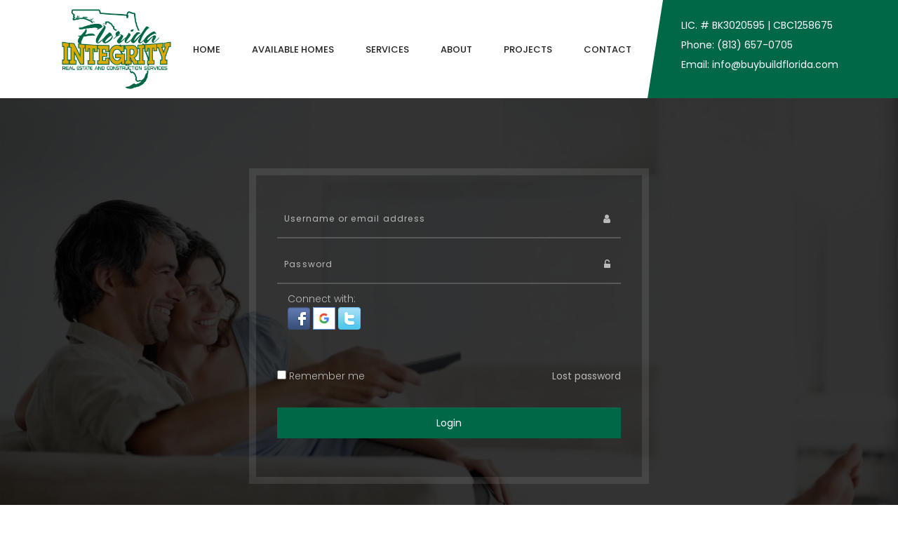

--- FILE ---
content_type: text/html; charset=UTF-8
request_url: https://www.buybuildflorida.com/login/
body_size: 16115
content:
<!DOCTYPE html>
<!-- Open Html -->
<html lang="en-US">
<!-- Open Head -->
<head>
    
<meta charset="UTF-8"/>
<meta name="viewport" content="width=device-width, initial-scale=1, maximum-scale=1">

    <meta name="apple-mobile-web-app-title" content="Buy Build Florida">


<link rel="profile" href="http://gmpg.org/xfn/11" />

    <link rel="shortcut icon" href="https://www.buybuildflorida.com/wp-content/uploads/2021/03/Florida-Integrity-Favicon.png" />


    <link rel="apple-touch-icon" sizes="144x144" href="https://www.buybuildflorida.com/wp-content/uploads/2021/03/Florida-Integrity-Favicon.png">

    <link rel="apple-touch-icon" sizes="114x114" href="https://www.buybuildflorida.com/wp-content/uploads/2021/03/Florida-Integrity-Favicon.png">

    <link rel="apple-touch-icon" sizes="72x72" href="https://www.buybuildflorida.com/wp-content/uploads/2021/03/Florida-Integrity-Favicon.png">

    <link rel="apple-touch-icon" sizes="57x57" href="https://www.buybuildflorida.com/wp-content/uploads/2021/03/Florida-Integrity-Favicon.png">
<title>Login &#8211; Buy Build Florida</title>
<meta name='robots' content='max-image-preview:large' />
<link rel='dns-prefetch' href='//fonts.googleapis.com' />
<link rel="alternate" type="application/rss+xml" title="Buy Build Florida &raquo; Feed" href="https://www.buybuildflorida.com/feed/" />
<link rel="alternate" type="application/rss+xml" title="Buy Build Florida &raquo; Comments Feed" href="https://www.buybuildflorida.com/comments/feed/" />
<link rel="alternate" title="oEmbed (JSON)" type="application/json+oembed" href="https://www.buybuildflorida.com/wp-json/oembed/1.0/embed?url=https%3A%2F%2Fwww.buybuildflorida.com%2Flogin%2F" />
<link rel="alternate" title="oEmbed (XML)" type="text/xml+oembed" href="https://www.buybuildflorida.com/wp-json/oembed/1.0/embed?url=https%3A%2F%2Fwww.buybuildflorida.com%2Flogin%2F&#038;format=xml" />
    <style id="ere_colors" type="text/css">
        	      .paging-navigation .page-numbers.current, .paging-navigation .page-numbers:hover, .paging-navigation .page-numbers:focus,
          .ere-search-properties .ui-autocomplete li.ui-state-focus,
          .ere-search-properties .ui-autocomplete li:hover,
          .ere-search-properties .sidebar-filter .ui-slider-range.ui-widget-header.ui-corner-all,
          .ere-search-properties .other-featured .enable-featured a,
          .ere-search-properties.style-default .ere-search-content .search-title i,
          .ere-search-properties.style-absolute .form-search-wrap .search-title,
          .ere-search-properties.style-vertical .search-title i,
          .ere-search-properties.style-absolute .form-search-wrap button:hover,
          .ere-property-wrap .archive-property-action .property-status ul li.active a,
          .ere-property-wrap .archive-property-action .property-status ul li a:hover,
          .ere-property-wrap .archive-property-action .property-status ul li a:focus,
          .ere-property-wrap .single-property-area .agent-content .view-my-properties,
          .ere-property-wrap .archive-property-action .view-as span.active,
          .ere-property-wrap .archive-property-action .view-as span:hover,
          .ere-property-wrap .single-property-area .single-property-image-main .owl-next,
          .ere-property-wrap .single-property-area .agent-content .agent-social a:hover,
          .ere-property-wrap .single-property-area .property-tab .nav-tabs li.active a,
          .ere-property-wrap .single-property-area .property-tab .nav-tabs li:hover a,
          .ere-property-wrap .ere-property-wrap .ere-property .property-price .price-per-unit,
          .ere-property-wrap .ere-property-wrap .ere-property .social-share,
          .ere-property-wrap .ere-property-wrap .ere-property .block-center-inner > a,.ere-property .property-view-gallery-wrap,
          .ere-property-wrap .ere-property-wrap .ere-property.property-grid .property-info,
          .ere-property-wrap .ere-property-wrap .ere-property.property-list .property-info,
          .ere-property-wrap .ere-property-wrap .ere-property.property-carousel .owl-item:nth-child(2n-1) .property-info,
          .ere-property-wrap .ere-property-wrap .ere-property .property-labels p .property-label-bg,
          .ere-property-wrap .ere-property-gallery .filter-wrap .property-filter-content .active-filter,
          .ere-property-wrap .ere-property-gallery .filter-wrap .property-filter-content a:hover,
          div.ere-property-featured.property-cities-filter .filter-wrap a:hover,
          div.ere-property-featured.property-cities-filter .filter-wrap a.active-filter,
          div.ere-property-featured.property-single-carousel .property-status span,
          div.ere-property-featured.property-sync-carousel .property-status span,
          div.ere-property-featured.property-single-carousel .owl-dots .owl-dot:hover span,
          div.ere-property-featured.property-single-carousel .owl-dots .owl-dot.active span,
          div.ere-property-featured.property-sync-carousel .property-image-carousel .owl-next,
          div.property-info-action .property-main-info .property-status span,
          div.property-info-action .property-action .social-share:hover,
          div.property-info-action .property-action .property-action-inner > a:hover ,
          div.property-info-action .property-action .social-share-hover .social-share-list,
          .ere-heading span:before,
          .ere-heading span:after,
          .ere-heading:after,
          .ere-heading-style2 h2:after,
          div.ere-property-carousel.color-light .navigation-wrap .owl-nav div:hover,
          #wp-property_des-wrap .insert-media:hover,
          .single-invoice-action a:hover,
          div.ere-property-slider .property-inner .property-main-info .property-status span,
          div.ere-property-slider .owl-nav .owl-prev,
          .ere-agent.agent-grid .agent-social,
          .ere-agent.agent-slider .agent-social,
          div.agency-details-tab .nav-tabs li.active a,
          div.agency-details-tab .nav-tabs li:hover a,
          .btn-action:hover,
          .ere-package-item.active > .panel-heading,
          .ere-property .property-labels p .property-label-bg,
          .ere-property .property-price .price-per-unit,
          .ere-property .block-center-inner > a,
          .ere-property .social-share,
          .ere-property.property-carousel .owl-item:nth-child(2n-1) .property-info,
          .ere-property.property-grid .property-info,
          .ere-property.property-list .property-info,
          .ere-widget-search-form .sidebar-filter .ui-slider-range.ui-widget-header.ui-corner-all,
          .ere-search-properties option:not(first-child):hover,
          div.ere-agent-wrap .ere-agent.agent-grid .agent-social,
          div.ere-agent-wrap .ere-agent.agent-slider .agent-social,
          div.ere-agent-wrap .ere-agent.owl-nav-top-right .owl-nav div:hover,
          div.ere-agent-single-wrap .agent-single .agent-single-inner .agent-social a:hover,
          div.agency-single-info .agency-social a:hover,
          .ere-widget-search-form .sidebar-filter .ui-slider-handle.ui-state-default.ui-corner-all,
          .ere-search-properties .sidebar-filter .ui-slider-handle.ui-state-default.ui-corner-all,
          .ere-property-featured.property-single-carousel .owl-dots .owl-dot.active span,
          .ere-property-featured.property-single-carousel .owl-dots .owl-dot:hover span,
          .ere-search-properties .ere-search-status-tab button.active,
          div.ere-archive-agent-wrap .archive-agent-action .view-as span.active,
          .archive-agent-action .view-as span:hover,
          .ere-property .owl-nav-bottom-center .owl-next, .ere-property .owl-nav-top-right .owl-next,
          .owl-nav-bottom-center.owl-carousel .owl-next, .owl-nav-top-right.owl-carousel .owl-next,
          .owl-nav .owl-prev:hover, .owl-nav .owl-next:hover,
          .ere-widget-search-form .sidebar-filter .ui-slider-handle.ui-state-default.ui-corner-all,
          .ere-widget-search-form .sidebar-filter .ui-slider-range.ui-widget-header.ui-corner-all,
          .ere-property-advanced-search .ere-search-status-tab button.active,
          .ere-search-properties .ere-search-status-tab button.active,
          .ere-property-advanced-search option:not(first-child):hover,
          .ere-search-properties option:not(first-child):hover,
          .ere-property-advanced-search .sidebar-filter .ui-slider-handle.ui-state-default.ui-corner-all,
          .ere-search-properties .sidebar-filter .ui-slider-handle.ui-state-default.ui-corner-all,
          .ere-property-advanced-search .sidebar-filter .ui-slider-range.ui-widget-header.ui-corner-all,
          .ere-search-properties .sidebar-filter .ui-slider-range.ui-widget-header.ui-corner-all,
          .ere-property-advanced-search .ui-autocomplete li.ui-state-focus,
          .ere-search-properties .ui-autocomplete li.ui-state-focus,
          .ere-property-advanced-search .ui-autocomplete li:hover,
          .ere-search-properties .ui-autocomplete li:hover,
          .ere-property-advanced-search .btn-other-features i,
          .ere-search-properties .btn-other-features i,
          .single-property-area .single-property-image-main .owl-next,
          .single-property-area .property-tab .nav-tabs li.active a, .single-property-area .property-tab .nav-tabs li:hover a,
          .single-property-area .agent-content .agent-social a:hover,
          .owl-dots .owl-dot.active span,
          .ere-property .property-label p .property-label-bg,
          .compare-thumb-main .compare-property-remove,button.ere-btn-arrow.active,button.ere-btn-arrow:hover,
          .ere-my-properties span.ere-property-featured,
          .overall-rating .reviews-box li .item-list span
          {
            background-color: #006747 !important;
          }
          #ere-map-loading i,
          div.ere-property-slider .owl-nav .owl-next i,
          div.ere-property-type .property-type-info .property-title a:hover,
          ul.walkscore-list li span.walkscore-score,
          div.ere-property-slider .property-inner .property-main-info .property-heading a:hover,
          .user-dropdown:hover .user-display-name,
          #map-property-single .item-body a:hover,
          #ere_additional_details tr td:first-of-type span:hover,
          #ere_additional_details tr td:last-of-type span:hover,
          #ere_floors tr td:first-of-type span:hover,
          #ere_floors tr td:last-of-type span:hover,
          .ere-property-wrap .single-property-area .agent-content .agent-heading a:hover,
          .ere-property-wrap .single-property-area .contact-agent .form-error,
          .ere-property-wrap .single-property-area .contact-agent .form-messages,
          .ere-property-wrap .single-property-area .ere-view-video:hover,
          .ere-property-wrap .ere-property-wrap .ere-property .social-share:hover,
          .ere-property-wrap .ere-property-wrap .ere-property .block-center-inner > a:hover,
          .ere-property-wrap .ere-property-wrap .ere-property .social-share-hover .social-share-list a,
          .ere-property-wrap .ere-property-wrap .ere-property .property-item-content .property-title a:hover,
          .ere-property-wrap .ere-property-wrap .ere-property.property-list.property-list-two-columns .property-link-detail i,
          .ere-property-wrap .ere-property-wrap .ere-property.property-list.property-list-two-columns .property-link-detail a:hover,
          .ere-property-wrap .ere-property-wrap .ere-property.property-zigzac .property-item-content .property-info-inner span:not(.property-info-value),
          div.ere-property-featured.property-cities-filter .property-heading a:hover,
          div.ere-property-featured.property-single-carousel .property-heading a:hover,
          div.ere-property-featured.property-sync-carousel .property-heading a:hover,
          div.property-info-action .property-main-info .property-heading a:hover,
          div.ere-agent-wrap .ere-agent h4 a:hover,
          div.ere-agent-wrap .ere-agent.agent-list .agent-social a:hover i ,
          .ere-agent h4 a:hover,
          div.ere-agent-single .contact-agent .form-error,
          div.ere-agency .agency-title a:hover,
          div.ere-agency .agency-social a:hover,
          .ere-login-wrap .checkbox:hover,
          .ere-login-wrap .ere-reset-password:hover,
          .ere-register-wrap .ere-reset-password:hover,
          .ere-reset-password-wrap .ere-reset-password:hover,
          .ere-property.property-list.property-list-two-columns .property-link-detail a:hover,
          .ere-property.property-zigzac .property-item-content .property-info-inner span:not(.property-info-value) ,
          .ere-property .property-item-content .property-title a:hover,
          .ere-property.property-list.property-list-two-columns .property-link-detail i,
          .ere-property .social-share:hover,
          .ere-property .block-center-inner > a:hover,
          .ere-property .social-share-hover .social-share-list a,
          .ere-property .property-view-gallery-wrap:hover a,
          .ere-search-properties #ere-map-loading i,
          .ere-search-properties .other-featured .enable-featured a:hover ,
          .ere-search-properties .item-body .address-marker i,
          .ere-search-properties .item-body a:hover,
          .hd-title-spec span:first-letter,
          .ere-property-wrap .ere-property-gallery .property-title a:hover,
          .ere_widget_listing_property_taxonomy .ere-widget-listing-property-taxonomy ul li a:hover,
          .ere-widget-listing-property-taxonomy ul li a:hover,
          .ere-google-map-directions #get-direction:hover,
          .compare-tables.table-striped .property-location i,
          .rating-container .empty-stars,.review-date:before,.login-for-review,.waiting-for-approval,
          .accent-color
          {
            color: #006747 !important;
          }
          .ere-search-properties .other-featured .enable-featured a {
            border: 2px solid #006747 !important;
          }
          div.ere-archive-agent-wrap .archive-agent-action .view-as span.active:before,
          .archive-agent-action .view-as span:hover:before,
          .ere-property-wrap .archive-property-action .view-as span.active:before,
          .ere-property-wrap .archive-property-action .view-as span:hover:before {
            border-top-color: #006747 !important;
            border-bottom-color: #006747 !important;
          }
          .ere-property-wrap .ere-property-wrap .ere-property .property-labels p .property-label-bg span,
          div.ere-property-slider .property-inner .property-main-info .property-status span:before,
          .ere-property .property-labels p .property-label-bg .property-arrow,
          div.ere-property-featured.property-single-carousel .property-status span:before,
          div.ere-property-featured.property-sync-carousel .property-status span:before ,
          div.property-info-action .property-main-info .property-status span:before,
          .ere-property .property-label p .property-label-bg .property-arrow
          {
            border-right-color: #006747 !important;
            border-left-color: #006747 !important;
          }
          div.ere-property-carousel.color-light .navigation-wrap .owl-nav div:hover.owl-prev:after,
          .owl-nav .owl-prev:hover:after,
          div.ere-property-slider .owl-nav .owl-prev:after {
            border-top-color: #006747 !important;
          }
          .ere-package-item.active {
            border-color: #006747 !important;
          }
          ul.walkscore-list li span.walkscore-score {
            border: 1px solid #006747 !important;
          }
          ul.walkscore-list li span.walkscore-score:before {
            border-bottom: 1px solid #006747 !important;
            border-left: 1px solid #006747 !important;
          }
          .ere-property-multi-step .ere-step-nav,
          div.ere-agent-wrap .ere-agent.owl-nav-top-right .owl-nav .owl-prev:hover:after,.advanced-saved-searches {
            border-top-color: #006747 !important;
          }
          .btn-action:hover,
          .ere-search-properties.style-absolute .form-search-wrap button:hover,
          div.agency-single-info .agent-contact-btn:hover,
          .form-control:focus,
          .ere-property-wrap .single-property-area .agent-content .view-my-properties,
          .login-transparent .ere-login-wrap button:hover,
          .login-transparent .ere-register-wrap button:hover,
          .login-transparent .ere-reset-password-wrap button:hover,
          .login-transparent .ere-login-wrap button:focus,
          .login-transparent .ere-register-wrap button:focus,
          .login-transparent .ere-reset-password-wrap button:focus,
          .login-transparent .ere-login-wrap button:active,
          .login-transparent .ere-register-wrap button:active,
          .login-transparent .ere-reset-password-wrap button:active,
          .login-transparent .ere-login-wrap button:active:focus,
          .login-transparent .ere-register-wrap button:active:focus,
          .login-transparent .ere-reset-password-wrap button:active:focus {
            border-color: #006747 !important;
          }
          .login-transparent .ere-login-wrap button:hover.btn-primary,
          .login-transparent .ere-register-wrap button:hover.btn-primary,
          .login-transparent .ere-reset-password-wrap button:hover.btn-primary,
          .login-transparent .ere-login-wrap button:focus.btn-primary,
          .login-transparent .ere-register-wrap button:focus.btn-primary,
          .login-transparent .ere-reset-password-wrap button:focus.btn-primary,
          .login-transparent .ere-login-wrap button:active.btn-primary,
          .login-transparent .ere-register-wrap button:active.btn-primary,
          .login-transparent .ere-reset-password-wrap button:active.btn-primary,
          .login-transparent .ere-login-wrap button:active:focus.btn-primary,
          .login-transparent .ere-register-wrap button:active:focus.btn-primary,
          .login-transparent .ere-reset-password-wrap button:active:focus.btn-primary ,
          .ere-login-wrap .btn-primary,
          .ere-register-wrap .btn-primary,
          .ere-reset-password-wrap .btn-primary
          {
            border-color: #006747 !important;
            color: #fff !important;
            background: #006747 !important;
          }
          .ere-login-wrap .btn-primary:hover,
          .ere-register-wrap .btn-primary:hover,
          .ere-reset-password-wrap .btn-primary:hover,
          .ere-login-wrap .btn-primary:focus,
          .ere-register-wrap .btn-primary:focus,
          .ere-reset-password-wrap .btn-primary:focus,
          .ere-login-wrap .btn-primary:active,
          .ere-register-wrap .btn-primary:active,
          .ere-reset-password-wrap .btn-primary:active,
          .ere-login-wrap .btn-primary:active:focus,
          .ere-register-wrap .btn-primary:active:focus,
          .ere-reset-password-wrap .btn-primary:active:focus {
            color: #006747 !important;
            border-color: #006747 !important;
            background-color: #ffffff;
          }
          .ere-heading .owl-nav-bottom-center .owl-next:after, .ere-heading .owl-nav-top-right .owl-next:after,
          .owl-carousel .owl-nav .owl-next:hover:after,
          div.ere-property-featured.property-sync-carousel .property-image-carousel .owl-next:after,
          div.ere-property-carousel.color-light .navigation-wrap .owl-nav div:hover.owl-next:after,
          .owl-nav-bottom-center.owl-carousel .owl-next:after, .owl-nav-top-right.owl-carousel .owl-next:after,
          div.ere-agent-wrap .ere-agent.owl-carousel.owl-nav-top-right .owl-nav .owl-next:hover:after,
          div.ere-agent-wrap .ere-agent.owl-carousel.owl-nav-top-right .owl-nav .owl-next:hover:after,
          .ere-property-wrap .single-property-area .single-property-image-main .owl-next:after,
          .ere-login-wrap .form-group input:not([type="checkbox"]):hover,
          .ere-register-wrap .form-group input:not([type="checkbox"]):hover,
          .ere-reset-password-wrap .form-group input:not([type="checkbox"]):hover,
          .ere-login-wrap .form-group select.form-control:hover,
          .ere-register-wrap .form-group select.form-control:hover,
          .ere-reset-password-wrap .form-group select.form-control:hover,
          .ere-login-wrap .form-group input:not([type="checkbox"]):focus,
          .ere-register-wrap .form-group input:not([type="checkbox"]):focus,
          .ere-reset-password-wrap .form-group input:not([type="checkbox"]):focus,
          .ere-login-wrap .form-group select.form-control:focus,
          .ere-register-wrap .form-group select.form-control:focus,
          .ere-reset-password-wrap .form-group select.form-control:focus,
          .ere-login-wrap .form-group input:not([type="checkbox"]):active,
          .ere-register-wrap .form-group input:not([type="checkbox"]):active,
          .ere-reset-password-wrap .form-group input:not([type="checkbox"]):active,
          .ere-login-wrap .form-group select.form-control:active,
          .ere-register-wrap .form-group select.form-control:active,
          .ere-reset-password-wrap .form-group select.form-control:active,
          .single-property-area .single-property-image-main .owl-next:after
          {
            border-bottom-color: #006747 !important;
          }
          .ere-property .social-share:hover,.ere-property .property-view-gallery-wrap:hover,
          .ere-property .block-center-inner > a:hover {
            background-color: #fff !important;
            color: #006747 !important;
          }
          .ere-property-wrap .single-property-area .agent-content .view-my-properties:hover {
            background-color: transparent;
          }
          .login-transparent .ere-login-wrap button,
          .login-transparent .ere-register-wrap button,
          .login-transparent .ere-reset-password-wrap button,
          .ere-property-wrap .single-property-area .agent-content .view-single-agent:hover {
            background-color: transparent;
            color: #FFF !important;
          }
          .single-property-area .agent-content .view-my-properties:hover,
          .ere-search-status-tab button.active,
          div.ere-property-featured.property-cities-filter .filter-wrap a:hover,
          div.ere-property-featured.property-cities-filter .filter-wrap a.active-filter {
            color: #FFF !important;
          }
          button.ere-btn-arrow.active:after,button.ere-btn-arrow:hover:after,
          .ere-dashboard-nav li.active a
          {
            border-left-color: #006747 !important;
          }
          .rating-container .filled-stars {
            color: #006747 !important;
            -webkit-text-stroke: 1px #006747 !important;
            text-shadow: 1px 1px #006747 !important;
          }			.ere-property-wrap .archive-property-action .sort-property ul li.active a,
            .ere-property-wrap .archive-property-action .sort-property ul li:hover a,
            .ere-property-wrap .single-property-area .property-tab .tab-content table th,
            .ere-property-wrap .single-property-area .agent-content .agent-heading h4,
            .ere-property-wrap .single-property-area .agent-content .agent-heading a,
            .ere-property-wrap .single-property-area .agent-content .view-single-agent:hover,
            .ere-property-wrap .ere-property-wrap .ere-property .social-share-hover .social-share-list a:hover,
            .ere-property-wrap .ere-property-wrap .ere-property .property-item-content .property-title a,
            .ere-property-wrap .ere-property-wrap .ere-property .property-item-content .property-price,
            .ere-property-wrap .ere-property-wrap .ere-property.property-list.property-list-two-columns .property-link-detail a,
            .ere-property-wrap .ere-property-wrap .ere-property.property-zigzac .property-item-content .property-info-inner .property-info-value,
            .ere-property-wrap .ere-property-gallery.color-dark .property-title a,
            div.ere-property-featured.property-cities-filter .filter-wrap a,
            div.ere-property-featured.property-cities-filter .property-heading,
            div.ere-property-featured.property-cities-filter .property-heading a
            div.ere-property-featured.property-single-carousel .property-heading a,
            div.ere-property-featured.property-sync-carousel .property-heading a ,
            div.ere-property-featured.property-single-carousel .property-price,
            div.ere-property-featured.property-sync-carousel .property-price,
            div.property-info-action .property-action .social-share-hover .social-share-list a:hover,
            #map-property-single .item-body .title-marker,
            #map-property-single .item-body .price-marker,
            .ere_widget_listing_property_taxonomy .ere-widget-listing-property-taxonomy.scheme-light ul li a,
            .ere-widget-listing-property-taxonomy.scheme-light ul li a,
            div.ere-agent-wrap .ere-agent.agent-grid .agent-social a:hover i,
            div.ere-agent-wrap .ere-agent.agent-slider .agent-social a:hover i,
            div.ere-agent-wrap .ere-agent.agent-list .agent-social a i,
            div.ere-agent-wrap .ere-agent.agent-list h4 a,
            div.ere-agency .agency-title a,
            div.ere-agency .agency-social a,
            {
              color: #daaa00 !important;
            }
            .ere-agent.agent-grid .agent-info, .ere-agent.agent-slider .agent-info,
            .paging-navigation .page-numbers,
            .ere-property-wrap .archive-property-action .property-status ul li a ,
            .ere-property-wrap .archive-property-action .view-as span,
            .ere-property-wrap .single-property-area .property-tab .nav-tabs,
            .ere-property-wrap .single-property-area .agent-content .agent-social a,
            .ere-property-wrap .single-property-area .agent-content .view-single-agent,
            .ere-property-wrap .ere-property-wrap .ere-property.property-grid .property-inner:hover .property-info,
            .ere-property-wrap .ere-property-wrap .ere-property.property-list .property-inner:hover .property-info,
            .ere-property-wrap .ere-property-wrap .ere-property.property-carousel .owl-item:nth-child(2n) .property-inner .property-info,
            div.property-info-action .property-action .social-share,
            div.property-info-action .property-action .property-action-inner > a,
            #wp-property_des-wrap .insert-media,
            .single-invoice-action a,
            div.agency-single-info .agent-contact-btn,
            div.ere-archive-agent-wrap .archive-agent-action .view-as span.active .above-archive-agent .archive-agent-action .search-box button:hover,
            .archive-agent-action .view-as span:hover .above-archive-agent .archive-agent-action .search-box button:hover,
            div.agency-details-tab .nav-tabs,
            div.ere-agent-single-wrap .agent-single .agent-single-inner .agent-social a,
            div.agency-single-info .agency-social a
            {
              background-color: #daaa00 !important;
            }
            .ere-property-wrap .archive-property-action .view-as .view-as-grid:before {
              border-bottom-color: #daaa00 !important;
              border-top-color: #daaa00 !important;
            }
            div.agency-single-info .agent-contact-btn,
            .ere-property-wrap .single-property-area .agent-content .view-single-agent {
              border-color: #daaa00 !important;
            }
            div.ere-archive-agent-wrap .archive-agent-action .view-as span.active .above-archive-agent .archive-agent-action .search-box button:hover,
            .archive-agent-action .view-as span:hover .above-archive-agent .archive-agent-action .search-box button:hover {
              border-color: #daaa00 !important;
            }
            div.ere-agent-wrap .ere-agent.agent-list .agent-item {
              border-bottom-color: #daaa00 !important;
            }			.ere-search-properties .ere-search-status-tab button,
            .ere-mini-search-properties input::-webkit-input-placeholder ,
            .ere-mini-search-properties input:-moz-placeholder,
            .ere-mini-search-properties input::-moz-placeholder,
            .ere-mini-search-properties input:-ms-input-placeholder,
            .ere-mini-search-properties select,
            .ere-mini-search-properties input {
              color: #aaa !important;
            }    </style>
    <style id='wp-img-auto-sizes-contain-inline-css' type='text/css'>
img:is([sizes=auto i],[sizes^="auto," i]){contain-intrinsic-size:3000px 1500px}
/*# sourceURL=wp-img-auto-sizes-contain-inline-css */
</style>
<style id='wp-emoji-styles-inline-css' type='text/css'>

	img.wp-smiley, img.emoji {
		display: inline !important;
		border: none !important;
		box-shadow: none !important;
		height: 1em !important;
		width: 1em !important;
		margin: 0 0.07em !important;
		vertical-align: -0.1em !important;
		background: none !important;
		padding: 0 !important;
	}
/*# sourceURL=wp-emoji-styles-inline-css */
</style>
<link rel='stylesheet' id='wp-block-library-css' href='https://www.buybuildflorida.com/wp-includes/css/dist/block-library/style.min.css?ver=6.9' type='text/css' media='all' />
<style id='wp-block-heading-inline-css' type='text/css'>
h1:where(.wp-block-heading).has-background,h2:where(.wp-block-heading).has-background,h3:where(.wp-block-heading).has-background,h4:where(.wp-block-heading).has-background,h5:where(.wp-block-heading).has-background,h6:where(.wp-block-heading).has-background{padding:1.25em 2.375em}h1.has-text-align-left[style*=writing-mode]:where([style*=vertical-lr]),h1.has-text-align-right[style*=writing-mode]:where([style*=vertical-rl]),h2.has-text-align-left[style*=writing-mode]:where([style*=vertical-lr]),h2.has-text-align-right[style*=writing-mode]:where([style*=vertical-rl]),h3.has-text-align-left[style*=writing-mode]:where([style*=vertical-lr]),h3.has-text-align-right[style*=writing-mode]:where([style*=vertical-rl]),h4.has-text-align-left[style*=writing-mode]:where([style*=vertical-lr]),h4.has-text-align-right[style*=writing-mode]:where([style*=vertical-rl]),h5.has-text-align-left[style*=writing-mode]:where([style*=vertical-lr]),h5.has-text-align-right[style*=writing-mode]:where([style*=vertical-rl]),h6.has-text-align-left[style*=writing-mode]:where([style*=vertical-lr]),h6.has-text-align-right[style*=writing-mode]:where([style*=vertical-rl]){rotate:180deg}
/*# sourceURL=https://www.buybuildflorida.com/wp-includes/blocks/heading/style.min.css */
</style>
<style id='global-styles-inline-css' type='text/css'>
:root{--wp--preset--aspect-ratio--square: 1;--wp--preset--aspect-ratio--4-3: 4/3;--wp--preset--aspect-ratio--3-4: 3/4;--wp--preset--aspect-ratio--3-2: 3/2;--wp--preset--aspect-ratio--2-3: 2/3;--wp--preset--aspect-ratio--16-9: 16/9;--wp--preset--aspect-ratio--9-16: 9/16;--wp--preset--color--black: #000000;--wp--preset--color--cyan-bluish-gray: #abb8c3;--wp--preset--color--white: #ffffff;--wp--preset--color--pale-pink: #f78da7;--wp--preset--color--vivid-red: #cf2e2e;--wp--preset--color--luminous-vivid-orange: #ff6900;--wp--preset--color--luminous-vivid-amber: #fcb900;--wp--preset--color--light-green-cyan: #7bdcb5;--wp--preset--color--vivid-green-cyan: #00d084;--wp--preset--color--pale-cyan-blue: #8ed1fc;--wp--preset--color--vivid-cyan-blue: #0693e3;--wp--preset--color--vivid-purple: #9b51e0;--wp--preset--gradient--vivid-cyan-blue-to-vivid-purple: linear-gradient(135deg,rgb(6,147,227) 0%,rgb(155,81,224) 100%);--wp--preset--gradient--light-green-cyan-to-vivid-green-cyan: linear-gradient(135deg,rgb(122,220,180) 0%,rgb(0,208,130) 100%);--wp--preset--gradient--luminous-vivid-amber-to-luminous-vivid-orange: linear-gradient(135deg,rgb(252,185,0) 0%,rgb(255,105,0) 100%);--wp--preset--gradient--luminous-vivid-orange-to-vivid-red: linear-gradient(135deg,rgb(255,105,0) 0%,rgb(207,46,46) 100%);--wp--preset--gradient--very-light-gray-to-cyan-bluish-gray: linear-gradient(135deg,rgb(238,238,238) 0%,rgb(169,184,195) 100%);--wp--preset--gradient--cool-to-warm-spectrum: linear-gradient(135deg,rgb(74,234,220) 0%,rgb(151,120,209) 20%,rgb(207,42,186) 40%,rgb(238,44,130) 60%,rgb(251,105,98) 80%,rgb(254,248,76) 100%);--wp--preset--gradient--blush-light-purple: linear-gradient(135deg,rgb(255,206,236) 0%,rgb(152,150,240) 100%);--wp--preset--gradient--blush-bordeaux: linear-gradient(135deg,rgb(254,205,165) 0%,rgb(254,45,45) 50%,rgb(107,0,62) 100%);--wp--preset--gradient--luminous-dusk: linear-gradient(135deg,rgb(255,203,112) 0%,rgb(199,81,192) 50%,rgb(65,88,208) 100%);--wp--preset--gradient--pale-ocean: linear-gradient(135deg,rgb(255,245,203) 0%,rgb(182,227,212) 50%,rgb(51,167,181) 100%);--wp--preset--gradient--electric-grass: linear-gradient(135deg,rgb(202,248,128) 0%,rgb(113,206,126) 100%);--wp--preset--gradient--midnight: linear-gradient(135deg,rgb(2,3,129) 0%,rgb(40,116,252) 100%);--wp--preset--font-size--small: 13px;--wp--preset--font-size--medium: 20px;--wp--preset--font-size--large: 36px;--wp--preset--font-size--x-large: 42px;--wp--preset--spacing--20: 0.44rem;--wp--preset--spacing--30: 0.67rem;--wp--preset--spacing--40: 1rem;--wp--preset--spacing--50: 1.5rem;--wp--preset--spacing--60: 2.25rem;--wp--preset--spacing--70: 3.38rem;--wp--preset--spacing--80: 5.06rem;--wp--preset--shadow--natural: 6px 6px 9px rgba(0, 0, 0, 0.2);--wp--preset--shadow--deep: 12px 12px 50px rgba(0, 0, 0, 0.4);--wp--preset--shadow--sharp: 6px 6px 0px rgba(0, 0, 0, 0.2);--wp--preset--shadow--outlined: 6px 6px 0px -3px rgb(255, 255, 255), 6px 6px rgb(0, 0, 0);--wp--preset--shadow--crisp: 6px 6px 0px rgb(0, 0, 0);}:where(.is-layout-flex){gap: 0.5em;}:where(.is-layout-grid){gap: 0.5em;}body .is-layout-flex{display: flex;}.is-layout-flex{flex-wrap: wrap;align-items: center;}.is-layout-flex > :is(*, div){margin: 0;}body .is-layout-grid{display: grid;}.is-layout-grid > :is(*, div){margin: 0;}:where(.wp-block-columns.is-layout-flex){gap: 2em;}:where(.wp-block-columns.is-layout-grid){gap: 2em;}:where(.wp-block-post-template.is-layout-flex){gap: 1.25em;}:where(.wp-block-post-template.is-layout-grid){gap: 1.25em;}.has-black-color{color: var(--wp--preset--color--black) !important;}.has-cyan-bluish-gray-color{color: var(--wp--preset--color--cyan-bluish-gray) !important;}.has-white-color{color: var(--wp--preset--color--white) !important;}.has-pale-pink-color{color: var(--wp--preset--color--pale-pink) !important;}.has-vivid-red-color{color: var(--wp--preset--color--vivid-red) !important;}.has-luminous-vivid-orange-color{color: var(--wp--preset--color--luminous-vivid-orange) !important;}.has-luminous-vivid-amber-color{color: var(--wp--preset--color--luminous-vivid-amber) !important;}.has-light-green-cyan-color{color: var(--wp--preset--color--light-green-cyan) !important;}.has-vivid-green-cyan-color{color: var(--wp--preset--color--vivid-green-cyan) !important;}.has-pale-cyan-blue-color{color: var(--wp--preset--color--pale-cyan-blue) !important;}.has-vivid-cyan-blue-color{color: var(--wp--preset--color--vivid-cyan-blue) !important;}.has-vivid-purple-color{color: var(--wp--preset--color--vivid-purple) !important;}.has-black-background-color{background-color: var(--wp--preset--color--black) !important;}.has-cyan-bluish-gray-background-color{background-color: var(--wp--preset--color--cyan-bluish-gray) !important;}.has-white-background-color{background-color: var(--wp--preset--color--white) !important;}.has-pale-pink-background-color{background-color: var(--wp--preset--color--pale-pink) !important;}.has-vivid-red-background-color{background-color: var(--wp--preset--color--vivid-red) !important;}.has-luminous-vivid-orange-background-color{background-color: var(--wp--preset--color--luminous-vivid-orange) !important;}.has-luminous-vivid-amber-background-color{background-color: var(--wp--preset--color--luminous-vivid-amber) !important;}.has-light-green-cyan-background-color{background-color: var(--wp--preset--color--light-green-cyan) !important;}.has-vivid-green-cyan-background-color{background-color: var(--wp--preset--color--vivid-green-cyan) !important;}.has-pale-cyan-blue-background-color{background-color: var(--wp--preset--color--pale-cyan-blue) !important;}.has-vivid-cyan-blue-background-color{background-color: var(--wp--preset--color--vivid-cyan-blue) !important;}.has-vivid-purple-background-color{background-color: var(--wp--preset--color--vivid-purple) !important;}.has-black-border-color{border-color: var(--wp--preset--color--black) !important;}.has-cyan-bluish-gray-border-color{border-color: var(--wp--preset--color--cyan-bluish-gray) !important;}.has-white-border-color{border-color: var(--wp--preset--color--white) !important;}.has-pale-pink-border-color{border-color: var(--wp--preset--color--pale-pink) !important;}.has-vivid-red-border-color{border-color: var(--wp--preset--color--vivid-red) !important;}.has-luminous-vivid-orange-border-color{border-color: var(--wp--preset--color--luminous-vivid-orange) !important;}.has-luminous-vivid-amber-border-color{border-color: var(--wp--preset--color--luminous-vivid-amber) !important;}.has-light-green-cyan-border-color{border-color: var(--wp--preset--color--light-green-cyan) !important;}.has-vivid-green-cyan-border-color{border-color: var(--wp--preset--color--vivid-green-cyan) !important;}.has-pale-cyan-blue-border-color{border-color: var(--wp--preset--color--pale-cyan-blue) !important;}.has-vivid-cyan-blue-border-color{border-color: var(--wp--preset--color--vivid-cyan-blue) !important;}.has-vivid-purple-border-color{border-color: var(--wp--preset--color--vivid-purple) !important;}.has-vivid-cyan-blue-to-vivid-purple-gradient-background{background: var(--wp--preset--gradient--vivid-cyan-blue-to-vivid-purple) !important;}.has-light-green-cyan-to-vivid-green-cyan-gradient-background{background: var(--wp--preset--gradient--light-green-cyan-to-vivid-green-cyan) !important;}.has-luminous-vivid-amber-to-luminous-vivid-orange-gradient-background{background: var(--wp--preset--gradient--luminous-vivid-amber-to-luminous-vivid-orange) !important;}.has-luminous-vivid-orange-to-vivid-red-gradient-background{background: var(--wp--preset--gradient--luminous-vivid-orange-to-vivid-red) !important;}.has-very-light-gray-to-cyan-bluish-gray-gradient-background{background: var(--wp--preset--gradient--very-light-gray-to-cyan-bluish-gray) !important;}.has-cool-to-warm-spectrum-gradient-background{background: var(--wp--preset--gradient--cool-to-warm-spectrum) !important;}.has-blush-light-purple-gradient-background{background: var(--wp--preset--gradient--blush-light-purple) !important;}.has-blush-bordeaux-gradient-background{background: var(--wp--preset--gradient--blush-bordeaux) !important;}.has-luminous-dusk-gradient-background{background: var(--wp--preset--gradient--luminous-dusk) !important;}.has-pale-ocean-gradient-background{background: var(--wp--preset--gradient--pale-ocean) !important;}.has-electric-grass-gradient-background{background: var(--wp--preset--gradient--electric-grass) !important;}.has-midnight-gradient-background{background: var(--wp--preset--gradient--midnight) !important;}.has-small-font-size{font-size: var(--wp--preset--font-size--small) !important;}.has-medium-font-size{font-size: var(--wp--preset--font-size--medium) !important;}.has-large-font-size{font-size: var(--wp--preset--font-size--large) !important;}.has-x-large-font-size{font-size: var(--wp--preset--font-size--x-large) !important;}
/*# sourceURL=global-styles-inline-css */
</style>

<style id='classic-theme-styles-inline-css' type='text/css'>
/*! This file is auto-generated */
.wp-block-button__link{color:#fff;background-color:#32373c;border-radius:9999px;box-shadow:none;text-decoration:none;padding:calc(.667em + 2px) calc(1.333em + 2px);font-size:1.125em}.wp-block-file__button{background:#32373c;color:#fff;text-decoration:none}
/*# sourceURL=/wp-includes/css/classic-themes.min.css */
</style>
<link rel='stylesheet' id='xmenu-menu-amination-css' href='https://www.buybuildflorida.com/wp-content/plugins/beyot-framework/core/xmenu/assets/css/amination.css?ver=6.9' type='text/css' media='all' />
<link rel='stylesheet' id='contact-form-7-css' href='https://www.buybuildflorida.com/wp-content/plugins/contact-form-7/includes/css/styles.css?ver=5.7.6' type='text/css' media='all' />
<link rel='stylesheet' id='ere_recently_viewed_stylesheet-css' href='https://www.buybuildflorida.com/wp-content/plugins/ere-recently-viewed/css/style.min.css?ver=6.9' type='text/css' media='all' />
<link rel='stylesheet' id='rs-plugin-settings-css' href='https://www.buybuildflorida.com/wp-content/plugins/revslider/public/assets/css/rs6.css?ver=6.4.3' type='text/css' media='all' />
<style id='rs-plugin-settings-inline-css' type='text/css'>
#rs-demo-id {}
/*# sourceURL=rs-plugin-settings-inline-css */
</style>
<link rel='stylesheet' id='wsl-widget-css' href='https://www.buybuildflorida.com/wp-content/plugins/wordpress-social-login/assets/css/style.css?ver=6.9' type='text/css' media='all' />
<link rel='stylesheet' id='wp-ada-compliance-styles-css' href='https://www.buybuildflorida.com/wp-content/plugins/wp-ada-compliance-check-basic/styles.css?ver=1682368736' type='text/css' media='all' />
<link rel='stylesheet' id='font-awesome-css' href='https://www.buybuildflorida.com/wp-content/plugins/essential-real-estate/lib/smart-framework/assets/vendors/font-awesome/css/font-awesome.min.css?ver=4.7.0' type='text/css' media='all' />
<link rel='stylesheet' id='jquery-ui-css' href='https://www.buybuildflorida.com/wp-content/plugins/essential-real-estate/public/assets/packages/jquery-ui/jquery-ui.min.css?ver=1.11.4' type='text/css' media='all' />
<link rel='stylesheet' id='owl.carousel-css' href='https://www.buybuildflorida.com/wp-content/plugins/essential-real-estate/public/assets/packages/owl-carousel/assets/owl.carousel.min.css?ver=2.3.4' type='text/css' media='all' />
<link rel='stylesheet' id='light-gallery-css' href='https://www.buybuildflorida.com/wp-content/plugins/essential-real-estate/public/assets/packages/light-gallery/css/lightgallery.min.css?ver=1.2.18' type='text/css' media='all' />
<link rel='stylesheet' id='ere_main-css' href='https://www.buybuildflorida.com/wp-content/plugins/essential-real-estate/public/assets/scss/main/main.min.css?ver=4.4.0' type='text/css' media='all' />
<link rel='stylesheet' id='bootstrap-css' href='https://www.buybuildflorida.com/wp-content/plugins/essential-real-estate/public/assets/packages/bootstrap/css/bootstrap.min.css?ver=4.6.2' type='text/css' media='all' />
<link rel='stylesheet' id='wp-pagenavi-css' href='https://www.buybuildflorida.com/wp-content/plugins/wp-pagenavi/pagenavi-css.css?ver=2.70' type='text/css' media='all' />
<link rel='stylesheet' id='js_composer_front-css' href='https://www.buybuildflorida.com/wp-content/plugins/js_composer/assets/css/js_composer.min.css?ver=6.6.0' type='text/css' media='all' />
<link rel='stylesheet' id='fontawesome_animation-css' href='https://www.buybuildflorida.com/wp-content/themes/g5-beyot-v2.0.6/assets/plugins/fonts-awesome/css/font-awesome-animation.min.css?ver=6.9' type='text/css' media='all' />
<link rel='stylesheet' id='icomoon-css' href='https://www.buybuildflorida.com/wp-content/themes/g5-beyot-v2.0.6/assets/plugins/icomoon/css/icomoon.min.css?ver=6.9' type='text/css' media='all' />
<link rel='stylesheet' id='perffect-scrollbar-css' href='https://www.buybuildflorida.com/wp-content/themes/g5-beyot-v2.0.6/assets/plugins/perfect-scrollbar/css/perfect-scrollbar.min.css?ver=6.9' type='text/css' media='all' />
<link rel='stylesheet' id='g5plus_framework_style-css' href='https://www.buybuildflorida.com/wp-content/themes/g5-beyot-v2.0.6/style.min.css?ver=1768262478' type='text/css' media='all' />
<link rel='stylesheet' id='g5plus_framework_frontend-css' href='https://www.buybuildflorida.com/wp-content/plugins/beyot-framework/assets/css/frontend.min.css?ver=6.9' type='text/css' media='all' />
<link rel='stylesheet' id='gsf_google-fonts-css' href='https://fonts.googleapis.com/css?family=Poppins%3A300%2C400%2C500%2C600%2C700%7CLato%3A100%2C100i%2C300%2C300i%2C400%2C400i%2C700%2C700i%2C900%2C900i&#038;subset=devanagari%2Clatin%2Clatin-ext&#038;ver=6.9' type='text/css' media='all' />
<script type="text/javascript" src="https://www.buybuildflorida.com/wp-includes/js/jquery/jquery.min.js?ver=3.7.1" id="jquery-core-js"></script>
<script type="text/javascript" src="https://www.buybuildflorida.com/wp-includes/js/jquery/jquery-migrate.min.js?ver=3.4.1" id="jquery-migrate-js"></script>
<script type="text/javascript" src="https://www.buybuildflorida.com/wp-content/plugins/revslider/public/assets/js/rbtools.min.js?ver=6.4.3" id="tp-tools-js"></script>
<script type="text/javascript" src="https://www.buybuildflorida.com/wp-content/plugins/revslider/public/assets/js/rs6.min.js?ver=6.4.3" id="revmin-js"></script>
<link rel="https://api.w.org/" href="https://www.buybuildflorida.com/wp-json/" /><link rel="alternate" title="JSON" type="application/json" href="https://www.buybuildflorida.com/wp-json/wp/v2/pages/1183" /><link rel="EditURI" type="application/rsd+xml" title="RSD" href="https://www.buybuildflorida.com/xmlrpc.php?rsd" />
<meta name="generator" content="WordPress 6.9" />
<link rel="canonical" href="https://www.buybuildflorida.com/login/" />
<link rel='shortlink' href='https://www.buybuildflorida.com/?p=1183' />
<style id='xmenu_custom_style'></style><meta name="generator" content="Powered by WPBakery Page Builder - drag and drop page builder for WordPress."/>
<meta name="generator" content="Powered by Slider Revolution 6.4.3 - responsive, Mobile-Friendly Slider Plugin for WordPress with comfortable drag and drop interface." />
<script type="text/javascript">function setREVStartSize(e){
			//window.requestAnimationFrame(function() {				 
				window.RSIW = window.RSIW===undefined ? window.innerWidth : window.RSIW;	
				window.RSIH = window.RSIH===undefined ? window.innerHeight : window.RSIH;	
				try {								
					var pw = document.getElementById(e.c).parentNode.offsetWidth,
						newh;
					pw = pw===0 || isNaN(pw) ? window.RSIW : pw;
					e.tabw = e.tabw===undefined ? 0 : parseInt(e.tabw);
					e.thumbw = e.thumbw===undefined ? 0 : parseInt(e.thumbw);
					e.tabh = e.tabh===undefined ? 0 : parseInt(e.tabh);
					e.thumbh = e.thumbh===undefined ? 0 : parseInt(e.thumbh);
					e.tabhide = e.tabhide===undefined ? 0 : parseInt(e.tabhide);
					e.thumbhide = e.thumbhide===undefined ? 0 : parseInt(e.thumbhide);
					e.mh = e.mh===undefined || e.mh=="" || e.mh==="auto" ? 0 : parseInt(e.mh,0);		
					if(e.layout==="fullscreen" || e.l==="fullscreen") 						
						newh = Math.max(e.mh,window.RSIH);					
					else{					
						e.gw = Array.isArray(e.gw) ? e.gw : [e.gw];
						for (var i in e.rl) if (e.gw[i]===undefined || e.gw[i]===0) e.gw[i] = e.gw[i-1];					
						e.gh = e.el===undefined || e.el==="" || (Array.isArray(e.el) && e.el.length==0)? e.gh : e.el;
						e.gh = Array.isArray(e.gh) ? e.gh : [e.gh];
						for (var i in e.rl) if (e.gh[i]===undefined || e.gh[i]===0) e.gh[i] = e.gh[i-1];
											
						var nl = new Array(e.rl.length),
							ix = 0,						
							sl;					
						e.tabw = e.tabhide>=pw ? 0 : e.tabw;
						e.thumbw = e.thumbhide>=pw ? 0 : e.thumbw;
						e.tabh = e.tabhide>=pw ? 0 : e.tabh;
						e.thumbh = e.thumbhide>=pw ? 0 : e.thumbh;					
						for (var i in e.rl) nl[i] = e.rl[i]<window.RSIW ? 0 : e.rl[i];
						sl = nl[0];									
						for (var i in nl) if (sl>nl[i] && nl[i]>0) { sl = nl[i]; ix=i;}															
						var m = pw>(e.gw[ix]+e.tabw+e.thumbw) ? 1 : (pw-(e.tabw+e.thumbw)) / (e.gw[ix]);					
						newh =  (e.gh[ix] * m) + (e.tabh + e.thumbh);
					}				
					if(window.rs_init_css===undefined) window.rs_init_css = document.head.appendChild(document.createElement("style"));					
					document.getElementById(e.c).height = newh+"px";
					window.rs_init_css.innerHTML += "#"+e.c+"_wrapper { height: "+newh+"px }";				
				} catch(e){
					console.log("Failure at Presize of Slider:" + e)
				}					   
			//});
		  };</script>
<style type="text/css" id="gsf-custom-css"></style><style type="text/css" data-type="vc_shortcodes-custom-css">.vc_custom_1490667657480{padding-top: 100px !important;padding-bottom: 100px !important;background-image: url(https://www.buybuildflorida.com/wp-content/uploads/2016/12/bg-account.jpg?id=320) !important;background-position: center !important;background-repeat: no-repeat !important;background-size: cover !important;}</style><noscript><style> .wpb_animate_when_almost_visible { opacity: 1; }</style></noscript><style id="wpforms-css-vars-root">
				:root {
					--wpforms-field-border-radius: 3px;
--wpforms-field-border-style: solid;
--wpforms-field-border-size: 1px;
--wpforms-field-background-color: #ffffff;
--wpforms-field-border-color: rgba( 0, 0, 0, 0.25 );
--wpforms-field-border-color-spare: rgba( 0, 0, 0, 0.25 );
--wpforms-field-text-color: rgba( 0, 0, 0, 0.7 );
--wpforms-field-menu-color: #ffffff;
--wpforms-label-color: rgba( 0, 0, 0, 0.85 );
--wpforms-label-sublabel-color: rgba( 0, 0, 0, 0.55 );
--wpforms-label-error-color: #d63637;
--wpforms-button-border-radius: 3px;
--wpforms-button-border-style: none;
--wpforms-button-border-size: 1px;
--wpforms-button-background-color: #066aab;
--wpforms-button-border-color: #066aab;
--wpforms-button-text-color: #ffffff;
--wpforms-page-break-color: #066aab;
--wpforms-background-image: none;
--wpforms-background-position: center center;
--wpforms-background-repeat: no-repeat;
--wpforms-background-size: cover;
--wpforms-background-width: 100px;
--wpforms-background-height: 100px;
--wpforms-background-color: rgba( 0, 0, 0, 0 );
--wpforms-background-url: none;
--wpforms-container-padding: 0px;
--wpforms-container-border-style: none;
--wpforms-container-border-width: 1px;
--wpforms-container-border-color: #000000;
--wpforms-container-border-radius: 3px;
--wpforms-field-size-input-height: 43px;
--wpforms-field-size-input-spacing: 15px;
--wpforms-field-size-font-size: 16px;
--wpforms-field-size-line-height: 19px;
--wpforms-field-size-padding-h: 14px;
--wpforms-field-size-checkbox-size: 16px;
--wpforms-field-size-sublabel-spacing: 5px;
--wpforms-field-size-icon-size: 1;
--wpforms-label-size-font-size: 16px;
--wpforms-label-size-line-height: 19px;
--wpforms-label-size-sublabel-font-size: 14px;
--wpforms-label-size-sublabel-line-height: 17px;
--wpforms-button-size-font-size: 17px;
--wpforms-button-size-height: 41px;
--wpforms-button-size-padding-h: 15px;
--wpforms-button-size-margin-top: 10px;
--wpforms-container-shadow-size-box-shadow: none;

				}
			</style></head>
<!-- Close Head -->
<body class="wp-singular page-template-default page page-id-1183 wp-embed-responsive wp-theme-g5-beyot-v206 beyot-class chrome wpb-js-composer js-comp-ver-6.6.0 vc_responsive" data-responsive="991"
                             data-header="header-1">
<!-- Open Wrapper -->
<div id="wrapper">

    <header class="main-header header-1">
        <div class="sticky-wrapper">
    <div class="header-wrapper clearfix sticky-region">
		<div class="container">
            <div class="header-above-inner container-inner clearfix">
                <div class="logo-header">
	<a class="no-sticky" href="https://www.buybuildflorida.com/" title="Buy Build Florida-Real Estate &amp; Construction Services">
		<img src="https://www.buybuildflorida.com/wp-content/uploads/2021/04/Floriday-Integrity-Logo_gold-110c_color_transparent_thumb.png"		     alt="Buy Build Florida-Real Estate &amp; Construction Services"/>
	</a>
	</div>	            		            <nav class="primary-menu">
			            <ul id="main-menu" class="main-menu x-nav-menu x-nav-menu_main-menu x-animate-sign-flip"><li id="menu-item-4808" class="menu-item menu-item-type-post_type menu-item-object-page menu-item-home x-menu-item x-item-menu-standard"><a href="https://www.buybuildflorida.com/" class="x-menu-a-text"><span class="x-menu-text">HOME</span></a></li><li id="menu-item-4827" class="menu-item menu-item-type-post_type menu-item-object-page x-menu-item x-item-menu-standard"><a href="https://www.buybuildflorida.com/property-list/" class="x-menu-a-text"><span class="x-menu-text">AVAILABLE HOMES</span></a></li><li id="menu-item-4993" class="menu-item menu-item-type-custom menu-item-object-custom x-menu-item x-item-menu-standard"><a href="#services" class="x-menu-a-text"><span class="x-menu-text">SERVICES</span></a></li><li id="menu-item-4820" class="menu-item menu-item-type-post_type menu-item-object-page x-menu-item x-item-menu-standard"><a href="https://www.buybuildflorida.com/about/" class="x-menu-a-text"><span class="x-menu-text">ABOUT</span></a></li><li id="menu-item-4992" class="menu-item menu-item-type-custom menu-item-object-custom x-menu-item x-item-menu-standard"><a href="#projects" class="x-menu-a-text"><span class="x-menu-text">PROJECTS</span></a></li><li id="menu-item-4814" class="menu-item menu-item-type-post_type menu-item-object-page x-menu-item x-item-menu-standard"><a href="https://www.buybuildflorida.com/contact-us/" class="x-menu-a-text"><span class="x-menu-text">CONTACT</span></a></li></ul>	<div class="header-customize-wrapper header-customize-nav">
											<div class="header-customize-item item-custom-text">
	<span style="color: #ffffff"><b>LIC. # BK3020595 | CBC1258675</b></span></br></br>
<span style="color: #ffffff"><b>Phone: (813) 657-0705</b></span></br></br>
<span style="color: #ffffff"><b>Email: info@buybuildflorida.com</b></span></br></br></div>			</div>
		            </nav>
	                        </div>
        </div>
    </div>
</div></header><header class="header-mobile header-mobile-1">
        <div class="header-mobile-wrapper sticky-wrapper">
	<div class="header-mobile-inner sticky-region">
		<div class="container header-mobile-container">
			<div class="header-mobile-container-inner clearfix">
				<div class="logo-mobile-wrapper">
	<a href="https://www.buybuildflorida.com/" title="Buy Build Florida-Real Estate &amp; Construction Services">
		<img src="https://www.buybuildflorida.com/wp-content/uploads/2021/04/Floriday-Integrity-Logo_gold-110c_color_transparent_thumb.png" alt="Buy Build Florida-Real Estate &amp; Construction Services"/>
	</a>
</div>				<div class="toggle-icon-wrapper toggle-mobile-menu"
				     data-drop-type="menu-drop-fly">
					<div class="toggle-icon"><span></span></div>
				</div>
											</div>
			<div class="header-mobile-nav menu-drop-fly">
				<ul id="menu-main-menu" class="nav-menu-mobile x-nav-menu x-nav-menu_main-menu x-animate-sign-flip"><li id="menu-item-mobile-4808" class="menu-item menu-item-type-post_type menu-item-object-page menu-item-home x-menu-item x-item-menu-standard"><a href="https://www.buybuildflorida.com/" class="x-menu-a-text"><span class="x-menu-text">HOME</span></a></li><li id="menu-item-mobile-4827" class="menu-item menu-item-type-post_type menu-item-object-page x-menu-item x-item-menu-standard"><a href="https://www.buybuildflorida.com/property-list/" class="x-menu-a-text"><span class="x-menu-text">AVAILABLE HOMES</span></a></li><li id="menu-item-mobile-4993" class="menu-item menu-item-type-custom menu-item-object-custom x-menu-item x-item-menu-standard"><a href="#services" class="x-menu-a-text"><span class="x-menu-text">SERVICES</span></a></li><li id="menu-item-mobile-4820" class="menu-item menu-item-type-post_type menu-item-object-page x-menu-item x-item-menu-standard"><a href="https://www.buybuildflorida.com/about/" class="x-menu-a-text"><span class="x-menu-text">ABOUT</span></a></li><li id="menu-item-mobile-4992" class="menu-item menu-item-type-custom menu-item-object-custom x-menu-item x-item-menu-standard"><a href="#projects" class="x-menu-a-text"><span class="x-menu-text">PROJECTS</span></a></li><li id="menu-item-mobile-4814" class="menu-item menu-item-type-post_type menu-item-object-page x-menu-item x-item-menu-standard"><a href="https://www.buybuildflorida.com/contact-us/" class="x-menu-a-text"><span class="x-menu-text">CONTACT</span></a></li></ul>		</div>		</div>
	</div>
</div>    </header>
    <!-- Open Wrapper Content -->
    <div id="wrapper-content" class="clearfix ">
        <div id="primary-content" class="page-wrap">
			<div class="container clearfix">
						<div class="page-inner">
<article id="post-1183" class="pages post-1183 page type-page status-publish hentry">
    <div class="entry-content clearfix">
        <div data-vc-full-width="true" data-vc-full-width-init="false" class="vc_row wpb_row vc_row-fluid login-transparent vc_custom_1490667657480 vc_row-has-fill vc_row-background-overlay-wrap"><div class="vc_row-background-overlay" style="background-color: rgba(0,0,0,0.8)"></div><div class="wpb_column vc_column_container vc_col-sm-12"><div class="vc_column-inner"><div class="wpb_wrapper"><div class="ere-login-wrap">
	<div class="ere_messages message"></div>
	<form class="ere-login" method="post" enctype="multipart/form-data">
		<div class="form-group control-username">
			<input name="user_login" class="form-control control-icon login_user_login"
			       placeholder="Username or email address"
			       type="text"/>
		</div>
		<div class="form-group control-password">
			<input name="user_password" class="form-control control-icon"
			       placeholder="Password" type="password"/>
		</div>
		
<!--
	wsl_render_auth_widget
	WordPress Social Login 3.0.3.
	http://wordpress.org/plugins/wordpress-social-login/
-->

<style type="text/css">
.wp-social-login-connect-with{}.wp-social-login-provider-list{}.wp-social-login-provider-list a{}.wp-social-login-provider-list img{}.wsl_connect_with_provider{}</style>

<div class="wp-social-login-widget">

	<div class="wp-social-login-connect-with">Connect with:</div>

	<div class="wp-social-login-provider-list">

		<a rel="nofollow" href="https://www.buybuildflorida.com/wp-login.php?action=wordpress_social_authenticate&#038;mode=login&#038;provider=Facebook&#038;redirect_to=https%3A%2F%2Fwww.buybuildflorida.com%2Flogin%2F" title="Connect with Facebook" class="wp-social-login-provider wp-social-login-provider-facebook" data-provider="Facebook" role="button">
			<img decoding="async" alt="Facebook" src="https://www.buybuildflorida.com/wp-content/plugins/wordpress-social-login/assets/img/32x32/wpzoom//facebook.png" aria-hidden="true" />
		</a>

		<a rel="nofollow" href="https://www.buybuildflorida.com/wp-login.php?action=wordpress_social_authenticate&#038;mode=login&#038;provider=Google&#038;redirect_to=https%3A%2F%2Fwww.buybuildflorida.com%2Flogin%2F" title="Connect with Google" class="wp-social-login-provider wp-social-login-provider-google" data-provider="Google" role="button">
			<img decoding="async" alt="Google" src="https://www.buybuildflorida.com/wp-content/plugins/wordpress-social-login/assets/img/32x32/wpzoom//google.png" aria-hidden="true" />
		</a>

		<a rel="nofollow" href="https://www.buybuildflorida.com/wp-login.php?action=wordpress_social_authenticate&#038;mode=login&#038;provider=Twitter&#038;redirect_to=https%3A%2F%2Fwww.buybuildflorida.com%2Flogin%2F" title="Connect with Twitter" class="wp-social-login-provider wp-social-login-provider-twitter" data-provider="Twitter" role="button">
			<img decoding="async" alt="Twitter" src="https://www.buybuildflorida.com/wp-content/plugins/wordpress-social-login/assets/img/32x32/wpzoom//twitter.png" aria-hidden="true" />
		</a>

	</div>

	<div class="wp-social-login-widget-clearing"></div>

</div>

<!-- wsl_render_auth_widget -->


		<div class="checkbox">
			<label>
				<input name="remember" type="checkbox">
				Remember me			</label>
		</div>
		<input type="hidden" name="ere_security_login"
		       value="ea0785b348"/>
		<input type="hidden" name="action" value="ere_login_ajax">
		<a href="javascript:void(0)"
		   class="ere-reset-password">Lost password</a>
		<button type="submit" data-redirect-url="https://www.buybuildflorida.com/my-profile/"
		        class="ere-login-button btn btn-primary btn-block">Login</button>
	</form>
</div>
<div class="ere-reset-password-wrap" style="display: none">
	<div class="ere-resset-password-wrap">
	<div class="ere_messages message ere_messages_reset_password"></div>
	<form method="post" enctype="multipart/form-data">
		<div class="form-group control-username">
			<input name="user_login" class="form-control control-icon reset_password_user_login"
			       placeholder="Enter your username or email">
			<input type="hidden" name="ere_security_reset_password"
			       value="9ad77a3131"/>
			<input type="hidden" name="action" value="ere_reset_password_ajax">
		</div>
				<button type="submit"
		        class="btn btn-primary btn-block ere_forgetpass">Get new password</button>
	</form>
</div>
	<a href="javascript:void(0)"
	   class="ere-back-to-login">Back to Login</a>
</div></div></div></div></div><div class="vc_row-full-width vc_clearfix"></div>
    </div><!-- .entry-content -->
</article><!-- #post-## -->

</div><!-- End Layout Inner -->
	</div><!-- End Container -->
</div><!--End Main -->
</div>
<!-- Close Wrapper Content -->
<footer class="main-footer-wrapper ">
    <div id="wrapper-footer">
        		<div class="main-footer">
		<div class="container">
			<div class="footer-inner">
				<div class="row">
																		<div class="sidebar col-md-3 col-sm-6">
								<aside id="g5plus_logo-2" class="widget widget-logo">                <a href="https://www.buybuildflorida.com"><img class="widget-logo" src="https://www.buybuildflorida.com/wp-content/uploads/2021/04/Floriday-Integrity-Logo_gold-110c_color_transparent_thumb.png" alt="Florida Integrity  " /></a>
            </aside>							</div>
																								<div class="sidebar col-md-3 col-sm-6">
								<aside id="block-2" class="widget widget_block">
<h4 class="wp-block-heading"><mark style="background-color:rgba(0, 0, 0, 0)" class="has-inline-color has-white-color">Get In Touch!</mark></h4>
</aside><aside id="block-3" class="widget widget_block"><ul class="footer-get-in-touch">
<li><span class="text-color-accent fa fa-map-marker"></span><span>1406 S Parsons Ave. Seffner, FL 33584</span></li>
<li><span class="text-color-accent fa fa-phone"></span><span><a href="tel:813-657-0705" target="_blank">(813) 657-0705</a> </span></li>
<li><span class="text-color-accent fa fa-envelope"></span><span><a href="mailto:csocci1@gmail.com" target="_blank">info@buybuildflorida.com</a></span></li>
<li><span class="text-color-accent fa fa-barcode"></span><span>LIC. BK3020595 | CBC1258675</span></li>
</aside><aside id="g5plus_social_profile-4" class="widget widget-social-profile">				<div class="social-profiles circle light icon-small">
												<a target="_blank" title="Facebook"
						   		href="https://www.facebook.com/FloridaIntegrityInc/"><i
									class="fa fa-facebook"></i></a>
																		<a target="_blank" title="Twitter"
						   		href="#"><i
									class="fa fa-twitter"></i></a>
																		<a target="_blank" title="Instagram"
						   		href="#"><i
									class="fa fa-instagram"></i></a>
																		<a target="_blank" title="YouTube"
						   		href="#"><i
									class="fa fa-youtube"></i></a>
																<div class="clearfix"></div>
				</div>
				</aside>							</div>
																								<div class="sidebar col-md-3 col-sm-6">
								<aside id="ere_widget_listing_property_taxonomy-3" class="widget ere_widget ere_widget_listing_property_taxonomy"><h4 class="widget-title"><span>Property Cities</span></h4><link rel='stylesheet' id='ere_listing-property-taxonomy-widget-css' href='https://www.buybuildflorida.com/wp-content/plugins/essential-real-estate/public/templates/widgets/listing-property-taxonomy/assets/css/listing-property-taxonomy.min.css?ver=4.4.0' type='text/css' media='all' />
    <div class="ere-widget-listing-property-taxonomy clearfix scheme-dark taxonomy-2-columns">
        <ul>
            	            <li>
		            <a href="https://www.buybuildflorida.com/property-city/tampa/">
			            <i class="fa fa-caret-right"></i> Tampa Area			            </a>
	            </li>
				        </ul>
    </div>
</aside>							</div>
																								<div class="sidebar col-md-3 col-sm-6">
								<aside id="custom_html-2" class="widget_text widget widget_custom_html"><h4 class="widget-title"><span>Mailing List</span></h4><div class="textwidget custom-html-widget"><script>(function() {
	window.mc4wp = window.mc4wp || {
		listeners: [],
		forms: {
			on: function(evt, cb) {
				window.mc4wp.listeners.push(
					{
						event   : evt,
						callback: cb
					}
				);
			}
		}
	}
})();
</script><!-- Mailchimp for WordPress v4.9.3 - https://wordpress.org/plugins/mailchimp-for-wp/ --><form id="mc4wp-form-1" class="mc4wp-form mc4wp-form-17" method="post" data-id="17" data-name="Mailchimp" ><div class="mc4wp-form-fields"><p>
    <input type="email" name="EMAIL" placeholder="ENTER YOUR E-MAIL ADDRESS.."
    required="">
<p>
    <input type="submit" value="Thank you">
</p>



</div><label style="display: none !important;">Leave this field empty if you're human: <input type="text" name="_mc4wp_honeypot" value="" tabindex="-1" autocomplete="off" /></label><input type="hidden" name="_mc4wp_timestamp" value="1768262478" /><input type="hidden" name="_mc4wp_form_id" value="17" /><input type="hidden" name="_mc4wp_form_element_id" value="mc4wp-form-1" /><div class="mc4wp-response"></div></form><!-- / Mailchimp for WordPress Plugin --></div></aside>							</div>
															</div>
			</div>
		</div>
	</div>
	<div class="bottom-bar-wrapper bar-wrapper">
		<div class="container">
			<div class="bottom-bar-inner">
				<div class="row">
											<div class="bottom-bar-left bar-left col-md-4">
							<aside id="text-5" class="fw-medium fs-12 pd-top-10 widget widget_text">			<div class="textwidget">© 2021 FLORIDA INTEGRITY. ALL RIGHTS RESERVED</div>
		</aside>						</div>
																<div class="bottom-bar-right bar-right col-md-8">
							<aside id="nav_menu-2" class="horizontal-menu widget widget_nav_menu"><div class="menu-main-menu-container"><ul id="menu-main-menu-1" class="menu"><li id="menu-item-4808" class="menu-item menu-item-type-post_type menu-item-object-page menu-item-home menu-item-4808"><a href="https://www.buybuildflorida.com/">HOME</a></li>
<li id="menu-item-4827" class="menu-item menu-item-type-post_type menu-item-object-page menu-item-4827"><a href="https://www.buybuildflorida.com/property-list/">AVAILABLE HOMES</a></li>
<li id="menu-item-4993" class="menu-item menu-item-type-custom menu-item-object-custom menu-item-4993"><a href="#services">SERVICES</a></li>
<li id="menu-item-4820" class="menu-item menu-item-type-post_type menu-item-object-page menu-item-4820"><a href="https://www.buybuildflorida.com/about/">ABOUT</a></li>
<li id="menu-item-4992" class="menu-item menu-item-type-custom menu-item-object-custom menu-item-4992"><a href="#projects">PROJECTS</a></li>
<li id="menu-item-4814" class="menu-item menu-item-type-post_type menu-item-object-page menu-item-4814"><a href="https://www.buybuildflorida.com/contact-us/">CONTACT</a></li>
</ul></div></aside>						</div>
									</div>
			</div>
		</div>
	</div>
    </div>
</footer>
</div>
<!-- Close Wrapper -->

<a class="back-to-top" href="javascript:;">
	<i class="fa fa-angle-up"></i>
</a>
<script type="speculationrules">
{"prefetch":[{"source":"document","where":{"and":[{"href_matches":"/*"},{"not":{"href_matches":["/wp-*.php","/wp-admin/*","/wp-content/uploads/*","/wp-content/*","/wp-content/plugins/*","/wp-content/themes/g5-beyot-v2.0.6/*","/*\\?(.+)"]}},{"not":{"selector_matches":"a[rel~=\"nofollow\"]"}},{"not":{"selector_matches":".no-prefetch, .no-prefetch a"}}]},"eagerness":"conservative"}]}
</script>
<div class="mobile-nav-overlay"></div><svg style="position: absolute; width: 0; height: 0; overflow: hidden;" version="1.1" xmlns="http://www.w3.org/2000/svg" xmlns:xlink="http://www.w3.org/1999/xlink">
	<defs>
			</defs>
</svg>
<script type="text/html" id="tmpl-ere-processing-template">
    <div class="ere-processing">
        <div class="loading">
            <i class="{{{data.ico}}}"></i><span>{{{data.text}}}</span>
        </div>
    </div>
</script>
<script type="text/html" id="tmpl-ere-alert-template">
    <div class="ere-alert-popup">
        <div class="content-popup">
            <div class="message">
                <i class="{{{data.ico}}}"></i><span>{{{data.text}}}</span>
            </div>
            <div class="btn-group">
                <a href="javascript:void(0)" class="btn-close">Close</a>
            </div>
        </div>
    </div>
</script>
<script type="text/html" id="tmpl-ere-dialog-template">
    <div class="ere-dialog-popup" id="ere-dialog-popup">
        <div class="content-popup">
            <div class="message">
                <i class="{{{data.ico}}}"></i><span>{{{data.message}}}</span>
            </div>
        </div>
    </div>
</script><div class="modal modal-login fade" id="ere_signin_modal" tabindex="-1">
	<div class="modal-dialog">
		<div class="modal-content">
			<div class="modal-header">
				<h5 class="modal-title">Log in</h5>
				<button type="button" class="close" data-dismiss="modal" aria-label="Close">
					<span aria-hidden="true">&times;</span>
				</button>
			</div>
			<div class="modal-body">
				<div class="ere-login-wrap">
	<div class="ere_messages message"></div>
	<form class="ere-login" method="post" enctype="multipart/form-data">
		<div class="form-group control-username">
			<input name="user_login" class="form-control control-icon login_user_login"
			       placeholder="Username or email address"
			       type="text"/>
		</div>
		<div class="form-group control-password">
			<input name="user_password" class="form-control control-icon"
			       placeholder="Password" type="password"/>
		</div>
		
<!--
	wsl_render_auth_widget
	WordPress Social Login 3.0.3.
	http://wordpress.org/plugins/wordpress-social-login/
-->

<style type="text/css">
.wp-social-login-connect-with{}.wp-social-login-provider-list{}.wp-social-login-provider-list a{}.wp-social-login-provider-list img{}.wsl_connect_with_provider{}</style>

<div class="wp-social-login-widget">

	<div class="wp-social-login-connect-with">Connect with:</div>

	<div class="wp-social-login-provider-list">

		<a rel="nofollow" href="https://www.buybuildflorida.com/wp-login.php?action=wordpress_social_authenticate&#038;mode=login&#038;provider=Facebook&#038;redirect_to=https%3A%2F%2Fwww.buybuildflorida.com%2Flogin%2F" title="Connect with Facebook" class="wp-social-login-provider wp-social-login-provider-facebook" data-provider="Facebook" role="button">
			<img alt="Facebook" src="https://www.buybuildflorida.com/wp-content/plugins/wordpress-social-login/assets/img/32x32/wpzoom//facebook.png" aria-hidden="true" />
		</a>

		<a rel="nofollow" href="https://www.buybuildflorida.com/wp-login.php?action=wordpress_social_authenticate&#038;mode=login&#038;provider=Google&#038;redirect_to=https%3A%2F%2Fwww.buybuildflorida.com%2Flogin%2F" title="Connect with Google" class="wp-social-login-provider wp-social-login-provider-google" data-provider="Google" role="button">
			<img alt="Google" src="https://www.buybuildflorida.com/wp-content/plugins/wordpress-social-login/assets/img/32x32/wpzoom//google.png" aria-hidden="true" />
		</a>

		<a rel="nofollow" href="https://www.buybuildflorida.com/wp-login.php?action=wordpress_social_authenticate&#038;mode=login&#038;provider=Twitter&#038;redirect_to=https%3A%2F%2Fwww.buybuildflorida.com%2Flogin%2F" title="Connect with Twitter" class="wp-social-login-provider wp-social-login-provider-twitter" data-provider="Twitter" role="button">
			<img alt="Twitter" src="https://www.buybuildflorida.com/wp-content/plugins/wordpress-social-login/assets/img/32x32/wpzoom//twitter.png" aria-hidden="true" />
		</a>

	</div>

	<div class="wp-social-login-widget-clearing"></div>

</div>

<!-- wsl_render_auth_widget -->


		<div class="checkbox">
			<label>
				<input name="remember" type="checkbox">
				Remember me			</label>
		</div>
		<input type="hidden" name="ere_security_login"
		       value="ea0785b348"/>
		<input type="hidden" name="action" value="ere_login_ajax">
		<a href="javascript:void(0)"
		   class="ere-reset-password">Lost password</a>
		<button type="submit" data-redirect-url=""
		        class="ere-login-button btn btn-primary btn-block">Login</button>
	</form>
</div>
<div class="ere-reset-password-wrap" style="display: none">
	<div class="ere-resset-password-wrap">
	<div class="ere_messages message ere_messages_reset_password"></div>
	<form method="post" enctype="multipart/form-data">
		<div class="form-group control-username">
			<input name="user_login" class="form-control control-icon reset_password_user_login"
			       placeholder="Enter your username or email">
			<input type="hidden" name="ere_security_reset_password"
			       value="9ad77a3131"/>
			<input type="hidden" name="action" value="ere_reset_password_ajax">
		</div>
				<button type="submit"
		        class="btn btn-primary btn-block ere_forgetpass">Get new password</button>
	</form>
</div>
	<a href="javascript:void(0)"
	   class="ere-back-to-login">Back to Login</a>
</div>			</div>
		</div>
	</div>
</div>






<div class="modal modal-login fade" id="ere_signin_modal1" tabindex="-1" role="dialog">
	<div class="modal-dialog" role="document">
		<div class="modal-content">
			<button type="button" class="close" data-dismiss="modal" aria-label="Close"><span
						aria-hidden="true">&times;</span></button>
			<div class="ere-login-wrap">
	<div class="ere_messages message"></div>
	<form class="ere-login" method="post" enctype="multipart/form-data">
		<div class="form-group control-username">
			<input name="user_login" class="form-control control-icon login_user_login"
			       placeholder="Username or email address"
			       type="text"/>
		</div>
		<div class="form-group control-password">
			<input name="user_password" class="form-control control-icon"
			       placeholder="Password" type="password"/>
		</div>
		
<!--
	wsl_render_auth_widget
	WordPress Social Login 3.0.3.
	http://wordpress.org/plugins/wordpress-social-login/
-->

<style type="text/css">
.wp-social-login-connect-with{}.wp-social-login-provider-list{}.wp-social-login-provider-list a{}.wp-social-login-provider-list img{}.wsl_connect_with_provider{}</style>

<div class="wp-social-login-widget">

	<div class="wp-social-login-connect-with">Connect with:</div>

	<div class="wp-social-login-provider-list">

		<a rel="nofollow" href="https://www.buybuildflorida.com/wp-login.php?action=wordpress_social_authenticate&#038;mode=login&#038;provider=Facebook&#038;redirect_to=https%3A%2F%2Fwww.buybuildflorida.com%2Flogin%2F" title="Connect with Facebook" class="wp-social-login-provider wp-social-login-provider-facebook" data-provider="Facebook" role="button">
			<img alt="Facebook" src="https://www.buybuildflorida.com/wp-content/plugins/wordpress-social-login/assets/img/32x32/wpzoom//facebook.png" aria-hidden="true" />
		</a>

		<a rel="nofollow" href="https://www.buybuildflorida.com/wp-login.php?action=wordpress_social_authenticate&#038;mode=login&#038;provider=Google&#038;redirect_to=https%3A%2F%2Fwww.buybuildflorida.com%2Flogin%2F" title="Connect with Google" class="wp-social-login-provider wp-social-login-provider-google" data-provider="Google" role="button">
			<img alt="Google" src="https://www.buybuildflorida.com/wp-content/plugins/wordpress-social-login/assets/img/32x32/wpzoom//google.png" aria-hidden="true" />
		</a>

		<a rel="nofollow" href="https://www.buybuildflorida.com/wp-login.php?action=wordpress_social_authenticate&#038;mode=login&#038;provider=Twitter&#038;redirect_to=https%3A%2F%2Fwww.buybuildflorida.com%2Flogin%2F" title="Connect with Twitter" class="wp-social-login-provider wp-social-login-provider-twitter" data-provider="Twitter" role="button">
			<img alt="Twitter" src="https://www.buybuildflorida.com/wp-content/plugins/wordpress-social-login/assets/img/32x32/wpzoom//twitter.png" aria-hidden="true" />
		</a>

	</div>

	<div class="wp-social-login-widget-clearing"></div>

</div>

<!-- wsl_render_auth_widget -->


		<div class="checkbox">
			<label>
				<input name="remember" type="checkbox">
				Remember me			</label>
		</div>
		<input type="hidden" name="ere_security_login"
		       value="ea0785b348"/>
		<input type="hidden" name="action" value="ere_login_ajax">
		<a href="javascript:void(0)"
		   class="ere-reset-password">Lost password</a>
		<button type="submit" data-redirect-url=""
		        class="ere-login-button btn btn-primary btn-block">Login</button>
	</form>
</div>
<div class="ere-reset-password-wrap" style="display: none">
	<div class="ere-resset-password-wrap">
	<div class="ere_messages message ere_messages_reset_password"></div>
	<form method="post" enctype="multipart/form-data">
		<div class="form-group control-username">
			<input name="user_login" class="form-control control-icon reset_password_user_login"
			       placeholder="Enter your username or email">
			<input type="hidden" name="ere_security_reset_password"
			       value="9ad77a3131"/>
			<input type="hidden" name="action" value="ere_reset_password_ajax">
		</div>
				<button type="submit"
		        class="btn btn-primary btn-block ere_forgetpass">Get new password</button>
	</form>
</div>
	<a href="javascript:void(0)"
	   class="ere-back-to-login">Back to Login</a>
</div>		</div>
	</div>
</div><div id="compare-listings" class="compare-listing">
	<div class="compare-listing-header">
		<h4 class="title"> Compare</h4>
	</div>
				<div id="compare-properties-listings">
							</div>
			</div><script>(function() {function maybePrefixUrlField () {
  const value = this.value.trim()
  if (value !== '' && value.indexOf('http') !== 0) {
    this.value = 'http://' + value
  }
}

const urlFields = document.querySelectorAll('.mc4wp-form input[type="url"]')
for (let j = 0; j < urlFields.length; j++) {
  urlFields[j].addEventListener('blur', maybePrefixUrlField)
}
})();</script><script type="text/html" id="wpb-modifications"></script><script type="text/javascript" src="https://www.buybuildflorida.com/wp-content/plugins/contact-form-7/includes/swv/js/index.js?ver=5.7.6" id="swv-js"></script>
<script type="text/javascript" id="contact-form-7-js-extra">
/* <![CDATA[ */
var wpcf7 = {"api":{"root":"https://www.buybuildflorida.com/wp-json/","namespace":"contact-form-7/v1"},"cached":"1"};
//# sourceURL=contact-form-7-js-extra
/* ]]> */
</script>
<script type="text/javascript" src="https://www.buybuildflorida.com/wp-content/plugins/contact-form-7/includes/js/index.js?ver=5.7.6" id="contact-form-7-js"></script>
<script type="text/javascript" src="https://www.buybuildflorida.com/wp-content/plugins/essential-real-estate/public/assets/packages/light-gallery/js/lightgallery-all.min.js?ver=1.2.18" id="light-gallery-js"></script>
<script type="text/javascript" src="https://www.buybuildflorida.com/wp-content/plugins/essential-real-estate/public/assets/js/jquery.validate.min.js?ver=1.17.0" id="jquery-validate-js"></script>
<script type="text/javascript" src="https://www.buybuildflorida.com/wp-includes/js/imagesloaded.min.js?ver=5.0.0" id="imagesloaded-js"></script>
<script type="text/javascript" src="https://maps-api-ssl.google.com/maps/api/js?libraries=places&amp;language=en_US&amp;key=AIzaSyAuL6gYjJafflSSjzmUkRYFYQlpInOFE1U&amp;ver=4.4.0" id="google-map-js"></script>
<script type="text/javascript" src="https://www.buybuildflorida.com/wp-content/plugins/essential-real-estate/public/assets/js/infobox.min.js?ver=1.1.13" id="infobox-js"></script>
<script type="text/javascript" src="https://www.buybuildflorida.com/wp-content/plugins/essential-real-estate/public/assets/packages/owl-carousel/owl.carousel.min.js?ver=2.3.4" id="owl.carousel-js"></script>
<script type="text/javascript" src="https://www.buybuildflorida.com/wp-includes/js/underscore.min.js?ver=1.13.7" id="underscore-js"></script>
<script type="text/javascript" id="wp-util-js-extra">
/* <![CDATA[ */
var _wpUtilSettings = {"ajax":{"url":"/wp-admin/admin-ajax.php"}};
//# sourceURL=wp-util-js-extra
/* ]]> */
</script>
<script type="text/javascript" src="https://www.buybuildflorida.com/wp-includes/js/wp-util.min.js?ver=6.9" id="wp-util-js"></script>
<script type="text/javascript" src="https://www.buybuildflorida.com/wp-includes/js/jquery/ui/core.min.js?ver=1.13.3" id="jquery-ui-core-js"></script>
<script type="text/javascript" src="https://www.buybuildflorida.com/wp-includes/js/jquery/ui/mouse.min.js?ver=1.13.3" id="jquery-ui-mouse-js"></script>
<script type="text/javascript" src="https://www.buybuildflorida.com/wp-includes/js/jquery/ui/slider.min.js?ver=1.13.3" id="jquery-ui-slider-js"></script>
<script type="text/javascript" src="https://www.buybuildflorida.com/wp-includes/js/jquery/ui/resizable.min.js?ver=1.13.3" id="jquery-ui-resizable-js"></script>
<script type="text/javascript" src="https://www.buybuildflorida.com/wp-includes/js/jquery/ui/draggable.min.js?ver=1.13.3" id="jquery-ui-draggable-js"></script>
<script type="text/javascript" src="https://www.buybuildflorida.com/wp-includes/js/jquery/ui/controlgroup.min.js?ver=1.13.3" id="jquery-ui-controlgroup-js"></script>
<script type="text/javascript" src="https://www.buybuildflorida.com/wp-includes/js/jquery/ui/checkboxradio.min.js?ver=1.13.3" id="jquery-ui-checkboxradio-js"></script>
<script type="text/javascript" src="https://www.buybuildflorida.com/wp-includes/js/jquery/ui/button.min.js?ver=1.13.3" id="jquery-ui-button-js"></script>
<script type="text/javascript" src="https://www.buybuildflorida.com/wp-includes/js/jquery/ui/dialog.min.js?ver=1.13.3" id="jquery-ui-dialog-js"></script>
<script type="text/javascript" src="https://www.buybuildflorida.com/wp-includes/js/jquery/ui/sortable.min.js?ver=1.13.3" id="jquery-ui-sortable-js"></script>
<script type="text/javascript" src="https://www.buybuildflorida.com/wp-content/plugins/essential-real-estate/public/assets/packages/jquery-ui/jquery.ui.touch-punch.min.js?ver=0.2.3" id="jquery-ui-touch-punch-js"></script>
<script type="text/javascript" src="https://www.buybuildflorida.com/wp-content/plugins/essential-real-estate/public/assets/packages/bootstrap/js/bootstrap.bundle.min.js?ver=4.6.2" id="bootstrap-js"></script>
<script type="text/javascript" src="https://www.buybuildflorida.com/wp-content/plugins/essential-real-estate/public/assets/packages/bootstrap-tabcollapse/bootstrap-tabcollapse.min.js?ver=1.0" id="bootstrap-tabcollapse-js"></script>
<script type="text/javascript" id="ere_main-js-extra">
/* <![CDATA[ */
var ere_main_vars = {"ajax_url":"/wp-admin/admin-ajax.php","confirm_yes_text":"Yes","confirm_no_text":"No","loading_text":"Processing, Please wait...","sending_text":"Sending email, Please wait...","decimals":"0","dec_point":".","thousands_sep":",","currency":"$","currency_position":"before"};
//# sourceURL=ere_main-js-extra
/* ]]> */
</script>
<script type="text/javascript" src="https://www.buybuildflorida.com/wp-content/plugins/essential-real-estate/public/assets/js/ere-main.min.js?ver=4.4.0" id="ere_main-js"></script>
<script type="text/javascript" id="ere_compare-js-extra">
/* <![CDATA[ */
var ere_compare_vars = {"ajax_url":"/wp-admin/admin-ajax.php","compare_button_url":"https://www.buybuildflorida.com/compare/","alert_title":"Information!","alert_message":"Only allowed to compare up to 4 properties!","alert_not_found":"Compare Page Not Found!"};
//# sourceURL=ere_compare-js-extra
/* ]]> */
</script>
<script type="text/javascript" src="https://www.buybuildflorida.com/wp-content/plugins/essential-real-estate/public/assets/js/property/ere-compare.min.js?ver=4.4.0" id="ere_compare-js"></script>
<script type="text/javascript" src="https://www.buybuildflorida.com/wp-content/plugins/essential-real-estate/public/assets/js/ere-carousel.min.js?ver=4.4.0" id="ere_owl_carousel-js"></script>
<script type="text/javascript" src="https://www.buybuildflorida.com/wp-includes/js/comment-reply.min.js?ver=6.9" id="comment-reply-js" async="async" data-wp-strategy="async" fetchpriority="low"></script>
<script type="text/javascript" src="https://www.buybuildflorida.com/wp-content/plugins/js_composer/assets/lib/bower/isotope/dist/isotope.pkgd.min.js?ver=6.6.0" id="isotope-js"></script>
<script type="text/javascript" src="https://www.buybuildflorida.com/wp-content/plugins/essential-real-estate/lib/smart-framework/assets/vendors/perfect-scrollbar/js/perfect-scrollbar.min.js?ver=1.5.3" id="perfect-scrollbar-js"></script>
<script type="text/javascript" src="https://www.buybuildflorida.com/wp-content/themes/g5-beyot-v2.0.6/assets/plugins/waypoints/jquery.waypoints.min.js?ver=4.0.1" id="jquery.waypoints-js"></script>
<script type="text/javascript" src="https://www.buybuildflorida.com/wp-content/themes/g5-beyot-v2.0.6/assets/plugins/modernizr/modernizr.min.js?ver=3.5.0" id="modernizr-js"></script>
<script type="text/javascript" src="https://www.buybuildflorida.com/wp-content/themes/g5-beyot-v2.0.6/assets/plugins/dialogfx/dialogfx.min.js?ver=1.0.0" id="dialogfx-js"></script>
<script type="text/javascript" src="https://www.buybuildflorida.com/wp-content/themes/g5-beyot-v2.0.6/assets/plugins/infinite-scroll/infinite-scroll.pkgd.min.js?ver=2.0.1" id="infinite-scroll-js"></script>
<script type="text/javascript" src="https://www.buybuildflorida.com/wp-content/themes/g5-beyot-v2.0.6/assets/plugins/jquery.nav/jquery.nav.min.js?ver=3.0.0" id="One-Page-Nav-js"></script>
<script type="text/javascript" src="https://www.buybuildflorida.com/wp-content/themes/g5-beyot-v2.0.6/assets/plugins/stellar/jquery.stellar.js?ver=0.6.2" id="stellar-js"></script>
<script type="text/javascript" src="https://www.buybuildflorida.com/wp-content/themes/g5-beyot-v2.0.6/assets/plugins/countdown/countdown.min.js?ver=0.6.2" id="countdown-js"></script>
<script type="text/javascript" src="https://www.buybuildflorida.com/wp-content/themes/g5-beyot-v2.0.6/assets/plugins/waypoints/jquery.waypoints.min.js?ver=4.0.1" id="waypoints-js"></script>
<script type="text/javascript" src="https://www.buybuildflorida.com/wp-content/themes/g5-beyot-v2.0.6/assets/plugins/matchmedia/matchmedia.min.js?ver=4.0.1" id="matchmedia-js"></script>
<script type="text/javascript" src="https://www.buybuildflorida.com/wp-content/plugins/essential-real-estate/lib/smart-framework/assets/vendors/hc-sticky/hc-sticky.min.js?ver=2.2.7" id="hc-sticky-js"></script>
<script type="text/javascript" id="g5plus_framework_app-js-extra">
/* <![CDATA[ */
var g5plus_framework_constant = {"carousel_next":"Next","carousel_prev":"Back"};
var g5plus_app_variable = {"ajax_url":"https://www.buybuildflorida.com/wp-admin/admin-ajax.php","theme_url":"https://www.buybuildflorida.com/wp-content/themes/g5-beyot-v2.0.6/","site_url":"https://www.buybuildflorida.com"};
//# sourceURL=g5plus_framework_app-js-extra
/* ]]> */
</script>
<script type="text/javascript" src="https://www.buybuildflorida.com/wp-content/themes/g5-beyot-v2.0.6/assets/js/main.min.js?ver=6.9" id="g5plus_framework_app-js"></script>
<script type="text/javascript" src="https://www.buybuildflorida.com/wp-content/plugins/js_composer/assets/js/dist/js_composer_front.min.js?ver=6.6.0" id="wpb_composer_front_js-js"></script>
<script type="text/javascript" id="ere_login-js-extra">
/* <![CDATA[ */
var ere_login_vars = {"ajax_url":"/wp-admin/admin-ajax.php","loading":"Sending user info, please wait..."};
//# sourceURL=ere_login-js-extra
/* ]]> */
</script>
<script type="text/javascript" src="https://www.buybuildflorida.com/wp-content/plugins/essential-real-estate/public/assets/js/account/ere-login.min.js?ver=4.4.0" id="ere_login-js"></script>
<script type="text/javascript" src="https://www.buybuildflorida.com/wp-content/plugins/beyot-framework/core/xmenu/assets/js/app.min.js?ver=1.0.0.0" id="xmenu-menu-js-js"></script>
<script type="text/javascript" defer src="https://www.buybuildflorida.com/wp-content/plugins/mailchimp-for-wp/assets/js/forms.js?ver=4.9.3" id="mc4wp-forms-api-js"></script>
<script id="wp-emoji-settings" type="application/json">
{"baseUrl":"https://s.w.org/images/core/emoji/17.0.2/72x72/","ext":".png","svgUrl":"https://s.w.org/images/core/emoji/17.0.2/svg/","svgExt":".svg","source":{"concatemoji":"https://www.buybuildflorida.com/wp-includes/js/wp-emoji-release.min.js?ver=6.9"}}
</script>
<script type="module">
/* <![CDATA[ */
/*! This file is auto-generated */
const a=JSON.parse(document.getElementById("wp-emoji-settings").textContent),o=(window._wpemojiSettings=a,"wpEmojiSettingsSupports"),s=["flag","emoji"];function i(e){try{var t={supportTests:e,timestamp:(new Date).valueOf()};sessionStorage.setItem(o,JSON.stringify(t))}catch(e){}}function c(e,t,n){e.clearRect(0,0,e.canvas.width,e.canvas.height),e.fillText(t,0,0);t=new Uint32Array(e.getImageData(0,0,e.canvas.width,e.canvas.height).data);e.clearRect(0,0,e.canvas.width,e.canvas.height),e.fillText(n,0,0);const a=new Uint32Array(e.getImageData(0,0,e.canvas.width,e.canvas.height).data);return t.every((e,t)=>e===a[t])}function p(e,t){e.clearRect(0,0,e.canvas.width,e.canvas.height),e.fillText(t,0,0);var n=e.getImageData(16,16,1,1);for(let e=0;e<n.data.length;e++)if(0!==n.data[e])return!1;return!0}function u(e,t,n,a){switch(t){case"flag":return n(e,"\ud83c\udff3\ufe0f\u200d\u26a7\ufe0f","\ud83c\udff3\ufe0f\u200b\u26a7\ufe0f")?!1:!n(e,"\ud83c\udde8\ud83c\uddf6","\ud83c\udde8\u200b\ud83c\uddf6")&&!n(e,"\ud83c\udff4\udb40\udc67\udb40\udc62\udb40\udc65\udb40\udc6e\udb40\udc67\udb40\udc7f","\ud83c\udff4\u200b\udb40\udc67\u200b\udb40\udc62\u200b\udb40\udc65\u200b\udb40\udc6e\u200b\udb40\udc67\u200b\udb40\udc7f");case"emoji":return!a(e,"\ud83e\u1fac8")}return!1}function f(e,t,n,a){let r;const o=(r="undefined"!=typeof WorkerGlobalScope&&self instanceof WorkerGlobalScope?new OffscreenCanvas(300,150):document.createElement("canvas")).getContext("2d",{willReadFrequently:!0}),s=(o.textBaseline="top",o.font="600 32px Arial",{});return e.forEach(e=>{s[e]=t(o,e,n,a)}),s}function r(e){var t=document.createElement("script");t.src=e,t.defer=!0,document.head.appendChild(t)}a.supports={everything:!0,everythingExceptFlag:!0},new Promise(t=>{let n=function(){try{var e=JSON.parse(sessionStorage.getItem(o));if("object"==typeof e&&"number"==typeof e.timestamp&&(new Date).valueOf()<e.timestamp+604800&&"object"==typeof e.supportTests)return e.supportTests}catch(e){}return null}();if(!n){if("undefined"!=typeof Worker&&"undefined"!=typeof OffscreenCanvas&&"undefined"!=typeof URL&&URL.createObjectURL&&"undefined"!=typeof Blob)try{var e="postMessage("+f.toString()+"("+[JSON.stringify(s),u.toString(),c.toString(),p.toString()].join(",")+"));",a=new Blob([e],{type:"text/javascript"});const r=new Worker(URL.createObjectURL(a),{name:"wpTestEmojiSupports"});return void(r.onmessage=e=>{i(n=e.data),r.terminate(),t(n)})}catch(e){}i(n=f(s,u,c,p))}t(n)}).then(e=>{for(const n in e)a.supports[n]=e[n],a.supports.everything=a.supports.everything&&a.supports[n],"flag"!==n&&(a.supports.everythingExceptFlag=a.supports.everythingExceptFlag&&a.supports[n]);var t;a.supports.everythingExceptFlag=a.supports.everythingExceptFlag&&!a.supports.flag,a.supports.everything||((t=a.source||{}).concatemoji?r(t.concatemoji):t.wpemoji&&t.twemoji&&(r(t.twemoji),r(t.wpemoji)))});
//# sourceURL=https://www.buybuildflorida.com/wp-includes/js/wp-emoji-loader.min.js
/* ]]> */
</script>
<script>jQuery("style#gsf-custom-css").append("   ");</script><script>jQuery("style#xmenu_custom_style").append("@media screen and (min-width: 992px) {}");</script><script>jQuery("style#xmenu_custom_style").append("@media screen and (min-width: 992px) {}");</script><script type="text/javascript">
    jQuery(function($) {
        // The trick
        if (/ip(hone|od)|ipad/i.test(navigator.userAgent)) {
            $("body").css ("cursor", "pointer");
        }
    });
</script>
</body>
</html> <!-- end of site. what a ride! -->

--- FILE ---
content_type: text/css
request_url: https://www.buybuildflorida.com/wp-content/plugins/ere-recently-viewed/css/style.min.css?ver=6.9
body_size: -185
content:
.ere-recently-viewed-properties{padding:0!important}.ere-recently-viewed-properties .property-inner{padding:10px!important}

--- FILE ---
content_type: text/css
request_url: https://www.buybuildflorida.com/wp-content/plugins/essential-real-estate/public/templates/widgets/listing-property-taxonomy/assets/css/listing-property-taxonomy.min.css?ver=4.4.0
body_size: 130
content:
.ere-widget-listing-property-taxonomy ul{list-style-type:none;margin:0;padding:0}.ere-widget-listing-property-taxonomy ul li{width:100%;margin-bottom:6px}.ere-widget-listing-property-taxonomy ul li a{display:block;-webkit-transition:all .3s;-moz-transition:all .3s;-ms-transition:all .3s;-o-transition:all .3s;transition:all .3s;color:#fff;position:relative}.ere-widget-listing-property-taxonomy ul li a .item-count{position:absolute;top:50%;-webkit-transform:translateY(-50%);-moz-transform:translateY(-50%);-ms-transform:translateY(-50%);-o-transform:translateY(-50%);transform:translateY(-50%);right:0;display:inline-block;font-size:12px}.ere-widget-listing-property-taxonomy ul li a:hover{color:#fb6a19!important;padding-left:5px}.ere-widget-listing-property-taxonomy ul li:last-child{margin-bottom:0}.ere-widget-listing-property-taxonomy.taxonomy-2-columns ul li{width:50%;float:left;padding-right:10px}.ere-widget-listing-property-taxonomy.taxonomy-2-columns ul li:nth-child(2n){padding-right:0}.ere-widget-listing-property-taxonomy.scheme-light ul li a{color:#222}

--- FILE ---
content_type: text/javascript
request_url: https://www.buybuildflorida.com/wp-content/plugins/essential-real-estate/public/assets/js/account/ere-login.min.js?ver=4.4.0
body_size: 457
content:
(function($){"use strict";$(document).ready(function(){if(typeof ere_login_vars!=="undefined"){var ajax_url=ere_login_vars.ajax_url;var loading=ere_login_vars.loading;$(".ere-login").validate({errorElement:"span",rules:{user_login:{required:true},user_password:{required:true}},messages:{user_login:"",user_password:""}});$(".ere-login-button").on("click",function(e){e.preventDefault();var $form=$(this).parents("form");var $redirect_url=$(this).data("redirect-url");var $messages=$(this).parents(".ere-login-wrap").find(".ere_messages");if($form.valid()){$.ajax({type:"post",url:ajax_url,dataType:"json",data:$form.serialize(),beforeSend:function(){$messages.empty().append('<span class="success text-success"> '+loading+"</span>")},success:function(response){if(response.success){$messages.empty().append('<span class="success text-success"><i class="fa fa-check"></i> '+response.message+"</span>");if($redirect_url==""){window.location.reload()}else{window.location.href=$redirect_url}}else{if(typeof ere_reset_recaptcha=="function"){ere_reset_recaptcha()}$messages.empty().append('<span class="error text-danger"><i class="fa fa-close"></i> '+response.message+"</span>")}}})}});$(".ere_forgetpass").on("click",function(e){e.preventDefault();var $form=$(this).parents("form");$.ajax({type:"post",url:ajax_url,dataType:"json",data:$form.serialize(),beforeSend:function(){$(".ere_messages_reset_password").empty().append('<span class="success text-success"> '+loading+"</span>")},success:function(response){if(response.success){$(".ere_messages_reset_password").empty().append('<span class="success text-success"><i class="fa fa-check"></i> '+response.message+"</span>")}else{if(typeof ere_reset_recaptcha=="function"){ere_reset_recaptcha()}$(".ere_messages_reset_password").empty().append('<span class="error text-danger"><i class="fa fa-close"></i> '+response.message+"</span>")}}})});$(".ere-reset-password").off("click").on("click",function(event){event.preventDefault();var $this=$(this),$login_wrap=$this.closest(".ere-login-wrap").slideUp("slow"),$reset_password_wrap=$login_wrap.next(".ere-reset-password-wrap");$reset_password_wrap.slideDown("slow");$reset_password_wrap.find(".reset_password_user_login").focus()});$(".ere-back-to-login").off("click").on("click",function(event){event.preventDefault();var $this=$(this),$reset_password_wrap=$this.closest(".ere-reset-password-wrap").slideUp("slow"),$login_wrap=$reset_password_wrap.prev(".ere-login-wrap");$login_wrap.slideDown("slow");$login_wrap.find(".login_user_login").focus()});$("#ere_signin_modal").on("shown.bs.modal",function(){$(".ere-back-to-login",$("#ere_signin_modal")).click()});$("#ere_signin_modal").on("hide.bs.modal",function(){$(".ere-back-to-login",$("#ere_signin_modal")).click()})}})})(jQuery);

--- FILE ---
content_type: text/javascript
request_url: https://www.buybuildflorida.com/wp-content/themes/g5-beyot-v2.0.6/assets/js/main.min.js?ver=6.9
body_size: 6176
content:
var G5Plus=G5Plus||{};!function(l){"use strict";var i=l(window),r=l("body"),a=r.hasClass("rtl"),e=navigator.userAgent.toLowerCase();e.match(/(iphone|ipod|android|iemobile)/),e.match(/(iphone|ipod|ipad|android|iemobile)/),e.match(/(iphone|ipod|ipad)/),e.match(/(iemobile)/),G5Plus.common={init:function(){this.retinaLogo(),this.owlCarousel(),this.lightGallery(),this.canvasSidebar(),this.adminBarProcess(),setTimeout(G5Plus.common.owlCarouselRefresh,1e3),setTimeout(G5Plus.common.owlCarouselCenter,1e3),this.count_down(),this.singlePropertyMoveInfoToTop()},windowResized:function(){this.canvasSidebar(),this.adminBarProcess(),setTimeout(G5Plus.common.owlCarouselRefresh,1e3),setTimeout(G5Plus.common.owlCarouselCenter,1e3)},lightGallery:function(){l("[data-rel='lightGallery']").each(function(){var t=l(this),a=t.data("gallery-id");t.on("click",function(e){e.preventDefault();var s=[],o=0,n=l(this).attr("href"),r=l(this).data("thumb-src");void 0!==a&&(l('[data-gallery-id="'+a+'"]').each(function(e){var t=l(this).attr("href"),a=l(this).data("thumb-src"),i=l(this).attr("title");t==n&&a==r&&(o=e),void 0===i&&(i=""),s.push({src:t,downloadUrl:t,thumb:a,subHtml:i})}),t.lightGallery({hash:!1,galleryId:a,dynamic:!0,dynamicEl:s,thumbWidth:80,index:o}))})}),l("a.view-video").on("click",function(e){e.preventDefault();e=l(this).attr("data-src");l(this).lightGallery({dynamic:!0,dynamicEl:[{src:e,thumb:"",subHtml:""}]})})},owlCarousel:function(){l(".owl-carousel:not(.manual):not(.owl-loaded)").each(function(){var e=l(this),t={items:4,nav:!1,navElement:"div",navText:['<i class="fa fa-angle-left"></i>','<i class="fa fa-angle-right"></i>'],dots:!1,loop:!1,center:!1,mouseDrag:!0,touchDrag:!0,pullDrag:!0,freeDrag:!1,margin:0,stagePadding:0,merge:!1,mergeFit:!0,autoWidth:!1,startPosition:0,rtl:a,smartSpeed:250,fluidSpeed:!1,dragEndSpeed:!1,autoplayHoverPause:!1},t=l.extend({},t,e.data("plugin-options"));e.owlCarousel(t),e.on("changed.owl.carousel",function(e){G5Plus.blog.masonryLayoutRefresh()})})},owlCarouselRefresh:function(){l(".owl-carousel.owl-loaded").each(function(){var e,t=l(this),a=t.data("owl.carousel");void 0!==a&&a.options.autoHeight&&(e=0,l(".owl-item.active",t).each(function(){l(this).outerHeight()>e&&(e=l(this).outerHeight())}),l(".owl-height",t).css("height",e+"px"))})},canvasSidebar:function(){var e=l(".sidebar-mobile-canvas"),t="changed";0<e.length&&(l("body").find("#wrapper").next().hasClass("overlay-canvas-sidebar")||l("#wrapper").after('<div class="overlay-canvas-sidebar"></div>'),G5Plus.common.isDesktop()?(e.css("overflow-y","hidden"),e.css("height","auto"),e.scrollTop(0),l.isFunction(l.fn.perfectScrollbar)&&e.hasClass("ps-active-y")&&e.perfectScrollbar("destroy"),e.removeAttr("style"),l(".overlay-canvas-sidebar").removeClass(t),l(".sidebar-mobile-canvas","#wrapper").removeClass(t),l(".sidebar-mobile-canvas-icon","#wrapper").removeClass(t)):(e.css("height",l(window).height()+"px"),e.css("overflow-y","auto"),l.isFunction(l.fn.perfectScrollbar)&&e.perfectScrollbar({wheelSpeed:.5,suppressScrollX:!0})),l(".sidebar-mobile-canvas-icon").on("click",function(){var e=l(this).parent().children(".sidebar-mobile-canvas");l(this).addClass(t),e.addClass(t),l(".overlay-canvas-sidebar").addClass(t)}),l(".overlay-canvas-sidebar").on("click",function(){l(".sidebar-mobile-canvas-icon").hasClass(t)&&(l(this).removeClass(t),l(".sidebar-mobile-canvas","#wrapper").removeClass(t),l(".sidebar-mobile-canvas-icon","#wrapper").removeClass(t))}))},isDesktop:function(){var e=991,t=l(".x-nav-menu");return 0<t.length&&void 0!==t.attr("responsive-breakpoint")&&!isNaN(parseInt(t.attr("responsive-breakpoint"),10))&&(e=parseInt(t.attr("responsive-breakpoint"),10)),window.matchMedia("(min-width: "+(e+1)+"px)").matches},adminBarProcess:function(){window.matchMedia("(max-width: 600px)").matches?l("#wpadminbar").css("top","-46px"):l("#wpadminbar").css("top","")},retinaLogo:function(){(window.matchMedia("only screen and (min--moz-device-pixel-ratio: 1.5)").matches||window.matchMedia("only screen and (-o-min-device-pixel-ratio: 3/2)").matches||window.matchMedia("only screen and (-webkit-min-device-pixel-ratio: 1.5)").matches||window.matchMedia("only screen and (min-device-pixel-ratio: 1.5)").matches)&&l("img[data-retina]").each(function(){l(this).attr("src",l(this).attr("data-retina"))})},count_down:function(){function t(e,t){var a=parseInt(e.offset.seconds),i=parseInt(e.offset.minutes),s=parseInt(e.offset.hours),e=parseInt(e.offset.totalDays);0!=a||0!=i||0!=s||0!=e?(e<10&&(e="0"+e),s<10&&(s="0"+s),i<10&&(i="0"+i),a<10&&(a="0"+a),l(".countdown-day",t).text(e),l(".countdown-hours",t).text(s),l(".countdown-minutes",t).text(i),l(".countdown-seconds",t).text(a)):void 0!==(t=t.attr("data-url-redirect"))&&""!=t&&(window.location.href=t)}l(".g5plus-countdown").each(function(){var e=l(this).data("date-end"),a=l(this);a.countdown(e,function(e){t(e,a)}).on("update.countdown",function(e){t(e,a)}).on("finish.countdown",function(e){l(".countdown-seconds",a).html(0);var t=a.attr("data-url-redirect");void 0!==t&&""!=t&&(window.location.href=t)})})},singlePropertyMoveInfoToTop:function(){var e=l(".property-info-action",".content-single-property");0<e.length&&(e.insertBefore(e.closest("#primary-content > .container > div")),e.removeClass("hidden"))}},G5Plus.util={init:function(){},getAdminBarHeight:function(){var e,t=0;return!r.hasClass("admin-bar")||"fixed"===(e=l("#wpadminbar")).css("position")&&(t=e.outerHeight()),t},getHeaderStickyOffset:function(){var e=0;return 0<l(".is-sticky").length&&(e=82),e},getScrollOffset:function(){var e=0;return e+=this.getAdminBarHeight(),e+=this.getHeaderStickyOffset()},isDesktop:function(){return window.matchMedia("(min-width: 992px)").matches}},G5Plus.sticky={init:function(){this.initSticky(),setTimeout(function(){G5Plus.sticky.initSticky()},1e3),this.responsive()},initSticky:function(e){l.fn.hcSticky&&(void 0===e&&(e=r),G5Plus.util.getScrollOffset(),l(".gf-sticky",e).each(function(){var e,t=l(this);G5Plus.util.isDesktop()&&(t.data("hcSticky")?t.hcSticky("reinit"):(e={top:G5Plus.util.getScrollOffset()},e=l.extend({},e,t.data("sticky-options")),t.hcSticky(e)))}))},responsive:function(){r.on("resized.hcSticky",function(e,t){G5Plus.util.isDesktop()||((t=l(t)).data("hcSticky")&&t.hcSticky("destroy"),t.removeAttr("style"))})}},G5Plus.page={init:function(){this.parallax(),this.parallaxDisable(),this.pageTitle(),this.footerParallax(),this.footerWidgetCollapse(),this.pageTransition(),this.backToTop(),this.events()},events:function(){l(document).on("vc-full-width-row",function(e,t){l(".owl-carousel.owl-loaded",l('[data-vc-full-width="true"]')).each(function(){l(this).data("owl.carousel").onResize()})})},windowLoad:function(){this.fadePageIn()},windowResized:function(){this.parallaxDisable(),this.pageTitle(),this.footerParallax(),this.footerWidgetCollapse(),this.wpb_image_grid()},parallax:function(){l.stellar({horizontalScrolling:!1,scrollProperty:"scroll",positionProperty:"position",responsive:!1,viewportElement:l("body")})},parallaxDisable:function(){G5Plus.common.isDesktop()?l(".parallax").removeClass("parallax-disabled"):l(".parallax").addClass("parallax-disabled")},pageTitle:function(){var e=l(".page-title-layout-normal"),t=l(".container",e),a=l("h1",e),i=l(".breadcrumbs",e);e.removeClass("left"),a.width()+i.width()>t.width()&&e.addClass("left")},footerParallax:function(){window.matchMedia("(max-width: 767px)").matches?r.css("margin-bottom",""):setTimeout(function(){var e,t,a=l("footer.main-footer-wrapper");a.hasClass("enable-parallax")&&(e=0<l("header.main-header .sticky-wrapper").length?55:0,t=0<(t=l("#wpadminbar")).length?t.outerHeight():0,i.height()>=a.outerHeight()+e+t?(r.css("margin-bottom",a.outerHeight()+"px"),a.removeClass("static")):(r.css("margin-bottom",""),a.addClass("static")))},100)},footerWidgetCollapse:function(){window.matchMedia("(max-width: 767px)").matches?l("footer.footer-collapse-able aside.widget").each(function(){var t=l("h4.widget-title",this),e=t.next();t.addClass("title-collapse"),0<e.length&&e.hide(),t.off(),t.on("click",function(){var e=l(this).next();l(this).hasClass("title-expanded")?(l(this).removeClass("title-expanded"),t.addClass("title-collapse"),e.slideUp()):(l(this).addClass("title-expanded"),t.removeClass("title-collapse"),e.slideDown())})}):l("footer aside.widget").each(function(){var e=l("h4.widget-title",this);e.off();var t=e.next();e.removeClass("collapse"),e.removeClass("expanded"),t.show()})},fullWidthRow:function(){l('[data-vc-full-width="true"]').each(function(){var e,t,a,i,s,o=l(this),n=l("#wrapper");o.addClass("vc_hidden"),o.attr("style",""),r.hasClass("has-sidebar")||((e=o.next(".vc_row-full-width")).length||(e=o.parent().next(".vc_row-full-width")),t=parseInt(o.css("margin-left"),10),s=parseInt(o.css("margin-right"),10),i=n.offset().left-e.offset().left-t,a=n.width(),o.css({position:"relative",left:i,"box-sizing":"border-box",width:n.width()}),o.data("vcStretchContent")||((i=-1*i)<0&&(i=0),(s=a-i-e.width()+t+s)<0&&(s=0),o.css({"padding-left":i+"px","padding-right":s+"px"}))),o.removeClass("vc_hidden")})},wpb_image_grid:function(){l(".wpb_gallery_slides.wpb_image_grid .wpb_image_grid_ul").each(function(e){var t=l(this);setTimeout(function(){t.isotope("layout")},1e3)})},pageTransition:function(){r.hasClass("page-transitions")&&l('.animsition-link, a[href]:not([target="_blank"]):not([href^="#"]):not([href*="javascript"]):not([href*=".jpg"]):not([href*=".jpeg"]):not([href*=".gif"]):not([href*=".png"]):not([href*=".mov"]):not([href*=".swf"]):not([href*=".mp4"]):not([href*=".flv"]):not([href*=".avi"]):not([href*=".mp3"]):not([href^="mailto:"]):not([class*="no-animation"]):not([class*="prettyPhoto"]):not([class*="add_to_wishlist"]):not([class*="add_to_cart_button"]):not([class*="compare"])').on("click",function(e){var t;0<l(e.target).closest(l("b.x-caret",this)).length?e.preventDefault():(e.preventDefault(),t=l(this).attr("href"),2===e.which||e.metaKey||e.shiftKey||-1!==navigator.platform.toUpperCase().indexOf("WIN")&&e.ctrlKey?window.open(t,"_blank"):G5Plus.page.fadePageOut(t))})},fadePageIn:function(){var e;r.hasClass("page-loading")&&((e=l(".site-loading")).css("opacity","0"),setTimeout(function(){e.css("display","none")},1e3))},fadePageOut:function(e){l(".site-loading").css("display","block").animate({opacity:1,delay:200},600,"linear"),l("html,body").animate({scrollTop:"0px"},800),setTimeout(function(){window.location=e},600)},backToTop:function(){var a=l(".back-to-top");0<a.length&&(a.on("click",function(e){e.preventDefault(),l("html,body").animate({scrollTop:"0px"},800)}),i.on("scroll",function(e){var t=i.scrollTop();i.height()/2<t?a.addClass("in"):a.removeClass("in")}))}},G5Plus.blog={init:function(){this.masonryLayout(),setTimeout(this.masonryLayout,300),this.loadMore(),this.infiniteScroll(),this.commentReplyTitle(),this.singleMetaTags()},windowResized:function(){G5Plus.blog.masonryLayoutRefresh(),this.singleMetaTags()},loadMore:function(){l(".paging-navigation").on("click",".blog-load-more",function(e){e.preventDefault();var i=l(this).button("loading"),e=l(this).attr("data-href"),s=".blog-wrap";l.get(e,function(e){var t=l(".blog-load-more",e).attr("data-href"),a=l(".blog-wrap article",e).css({opacity:0});l(s).append(a),a.imagesLoaded({background:!0},function(){G5Plus.common.owlCarousel(),G5Plus.common.lightGallery(),a.animate({opacity:1}),l(".archive-wrap").hasClass("archive-masonry")&&(l(s).isotope("appended",a),setTimeout(function(){l(s).isotope("layout")},400))}),void 0===t?i.parent().remove():(i.button("reset"),i.attr("data-href",t))})})},infiniteScroll:function(){var a=l(".blog-wrap");a.infinitescroll({navSelector:"#infinite_scroll_button",nextSelector:"#infinite_scroll_button a",itemSelector:".blog-wrap article",animate:!0,loading:{finishedMsg:"No more pages to load.",selector:"#infinite_scroll_loading",img:g5plus_app_variable.theme_url+"assets/images/ajax-loader.gif",msgText:"Loading..."}},function(e){var t=l(e).css({opacity:0});t.imagesLoaded({background:!0},function(){G5Plus.common.owlCarousel(),G5Plus.common.lightGallery(),t.animate({opacity:1}),l(".archive-wrap").hasClass("archive-masonry")&&(a.isotope("appended",t),setTimeout(function(){a.isotope("layout")},400))})})},masonryLayout:function(){var e=l(".archive-masonry .blog-wrap");e.imagesLoaded({background:!0},function(){e.isotope({itemSelector:"article",layoutMode:"masonry",isOriginLeft:!a}),setTimeout(function(){e.isotope("layout")},500)})},commentReplyTitle:function(){var e=l("h3#reply-title");e.addClass("block-title mg-top-100");var t=l("small",e);t.remove(),e.html(e.text()),e.append(t)},masonryLayoutRefresh:function(){var e=l(".archive-masonry .blog-wrap");setTimeout(function(){e.isotope("layout")},500)},singleMetaTags:function(){var e=l(".entry-meta-tag-wrap"),t=l(".entry-meta-tag",e),a=l(".social-share",e);e.removeClass("left"),t.outerWidth()+a.outerWidth()>e.outerWidth()&&e.addClass("left")}},G5Plus.headerSticky={scroll_offset_before:0,init:function(){this.sticky(),this.scroll(),this.resize(),this.processSticky()},sticky:function(){l(".sticky-wrapper .sticky-region").each(function(){var e,t=l(this);t.is(":visible")&&(t.parent().hasClass("sticky-area-wrap")||t.wrap('<div class="sticky-area-wrap"></div>'),e=t.parent(),t.parents().hasClass("header-is-float")||void 0===e.attr("style")&&e.css("height",t.css("height")))})},resize:function(){i.resize(function(){G5Plus.headerSticky.sticky(),G5Plus.headerSticky.processSticky()})},scroll:function(){i.on("scroll",function(){G5Plus.headerSticky.processSticky()})},processSticky:function(){var o=i.scrollTop();l(".sticky-wrapper .sticky-region").each(function(){var e,t,a,i,s=l(this);s.is(":visible")&&(e=s.parent(),t=G5Plus.util.getAdminBarHeight(),a=e.offset().top,i=parseInt(r.css("border-width")),isNaN(i)&&(i=0),a-(t+=i)<o?(s.css("position","fixed"),s.css("top",t+"px"),e.addClass("is-sticky")):e.hasClass("is-sticky")&&(s.css("position","").css("top",""),e.removeClass("is-sticky")))}),G5Plus.headerSticky.scroll_offset_before=o}},G5Plus.header={timeOutSearch:null,xhrSearchAjax:null,init:function(){this.anchoPreventDefault(),this.topDrawerToggle(),this.switchMenu(),this.menuCategories(),this.searchButton(),this.closeButton(),this.searchAjaxButtonClick(),this.menuMobileToggle(),l('[data-search="ajax"]').each(function(){G5Plus.header.searchAjax(l(this))}),this.escKeyPress(),this.mobileNavOverlay(),this.menuOnePage()},windowsScroll:function(){this.menuDropFlyPosition()},windowResized:function(){this.menuDropFlyPosition()},windowLoad:function(){},topDrawerToggle:function(){l(".top-drawer-toggle").on("click",function(){l(".top-drawer-inner").slideToggle(),l(".top-drawer-wrapper").toggleClass("in")})},switchMenu:function(){l("header .menu-switch").on("click",function(){l(".header-nav-inner").toggleClass("in")})},menuCategories:function(){l(".menu-categories-select > i").on("click",function(){l(".menu-categories").toggleClass("in")})},sticky:function(){l(".sticky-wrapper").each(function(){var e=l(this),t=60;if(G5Plus.common.isDesktop()&&(t=55),l(document).outerHeight()-e.outerHeight()-e.offset().top<=i.outerHeight()-t)return e.removeClass("is-sticky"),void l(".sticky-region",e).css("top","");t=0;l("#wpadminbar").length&&"fixed"==l("#wpadminbar").css("position")&&(t=l("#wpadminbar").outerHeight()),l(window).scrollTop()>e.offset().top-t?(e.addClass("is-sticky"),l(".sticky-region",e).css("top",t+"px")):(e.removeClass("is-sticky"),l(".sticky-region",e).css("top",""))})},searchButton:function(){var t,e,a=l(".header-customize-item.item-search > a, .mobile-search-button > a");!a.length||(t=l("#search_popup_wrapper")).length&&(a.hasClass("search-ajax")?a.on("click",function(){i.scrollTop(0),t.addClass("in"),l("body").addClass("overflow-hidden");var e=l('input[type="text"]',t);e.focus(),e.val(""),l(".search-ajax-result",t).html("")}):(e=new DialogFx(t[0]),a.on("click",e.toggle.bind(e)),a.on("click",function(){var e=l('input[type="text"]',t);e.focus(),e.val("")})))},searchAjax:function(t){l('input[type="text"]',t).on("keyup",function(e){if(!(e.altKey||e.ctrlKey||e.shiftKey||e.metaKey))if(-1==["Control","Alt","Shift"].indexOf(e.key))switch(e.which){case 27:l(".search-ajax-result",t).html(""),t.removeClass("in"),l(this).val("");break;case 38:G5Plus.header.searchAjaxKeyUp(t),e.preventDefault();break;case 40:G5Plus.header.searchAjaxKeyDown(t),e.preventDefault();break;case 13:G5Plus.header.searchAjaxKeyEnter(t);break;default:clearTimeout(G5Plus.header.timeOutSearch),G5Plus.header.timeOutSearch=setTimeout(G5Plus.header.searchAjaxSearchProcess,500,t,!1)}})},searchAjaxKeyUp:function(e){var t,a=l(".search-ajax-result li.selected",e);l(".search-ajax-result li",e).length<2||(t=a.prev(),a.removeClass("selected"),t.length?t.addClass("selected"):(l(".search-ajax-result li:last",e).addClass("selected"),t=l(".search-ajax-result li:last",e)),t.position().top<l(".ajax-search-result",e).scrollTop()?l(".ajax-search-result",e).scrollTop(t.position().top):t.position().top+t.outerHeight()>l(".ajax-search-result",e).scrollTop()+l(".ajax-search-result",e).height()&&l(".ajax-search-result",e).scrollTop(t.position().top-l(".ajax-search-result",e).height()+t.outerHeight()))},searchAjaxKeyDown:function(e){var t,a=l(".search-ajax-result li.selected",e);l(".search-ajax-result li",e).length<2||(t=a.next(),a.removeClass("selected"),t.length?t.addClass("selected"):(l(".search-ajax-result li:first",e).addClass("selected"),t=l(".search-ajax-result li:first",e)),t.position().top<l(".search-ajax-result",e).scrollTop()?l(".search-ajax-result",e).scrollTop(t.position().top):t.position().top+t.outerHeight()>l(".search-ajax-result",e).scrollTop()+l(".search-ajax-result",e).height()&&l(".search-ajax-result",e).scrollTop(t.position().top-l(".search-ajax-result",e).height()+t.outerHeight()))},searchAjaxKeyEnter:function(e){e=l(".search-ajax-result li.selected a",e);0<e.length&&(window.location=e.attr("href"))},searchAjaxSearchProcess:function(t,e){var a=l('input[type="text"]',t).val();!e&&a.length<3?l(".search-ajax-result",t).html(""):(l(".search-button i",t).addClass("fa-spinner fa-spin"),l(".search-button i",t).removeClass("fa-search"),G5Plus.header.xhrSearchAjax&&G5Plus.header.xhrSearchAjax.abort(),a="action="+t.attr("data-ajax-action")+"&keyword="+a,l(".categories > span[data-id]",t)&&(a+="&cate_id="+l(".categories > span[data-id]",t).attr("data-id")),G5Plus.header.xhrSearchAjax=l.ajax({type:"POST",data:a,url:g5plus_app_variable.ajax_url,success:function(e){l(".search-button i",t).removeClass("fa-spinner fa-spin"),l(".search-button i",t).addClass("fa-search"),t.addClass("in"),l(".search-ajax-result",t).html(e)},error:function(e){e&&"abort"==e.statusText||(l(".search-button i",t).removeClass("fa-spinner fa-spin"),l(".search-button i",t).addClass("fa-search"))}}))},searchAjaxButtonClick:function(){l(".search-button").on("click",function(){var e=l(l(this).attr("data-search-wrapper"));G5Plus.header.searchAjaxSearchProcess(e,!0)})},menuMobileToggle:function(){l(".toggle-icon-wrapper > .toggle-icon").on("click",function(){var e=l(this).parent(),t=e.attr("data-drop-type");e.toggleClass("in"),"menu-drop-fly"==t?l("body").toggleClass("mobile-nav-in"):l(".nav-menu-mobile").slideToggle()})},escKeyPress:function(){l(document).on("keyup",function(e){e.altKey||e.ctrlKey||e.shiftKey||e.metaKey||-1==["Control","Alt","Shift"].indexOf(e.key)&&27==e.which&&l("#search_popup_wrapper").hasClass("in")&&(l("#search_popup_wrapper").removeClass("in"),setTimeout(function(){l("body").removeClass("overflow-hidden")},500))})},anchoPreventDefault:function(){l(".prevent-default").on("click",function(e){e.preventDefault()})},closeButton:function(){l(".close-button").on("click",function(){var e=l(this).attr("data-ref");l("#search_popup_wrapper").hasClass("in")&&setTimeout(function(){l("body").removeClass("overflow-hidden")},500),l(e).removeClass("in")})},mobileNavOverlay:function(){l(".mobile-nav-overlay").on("click",function(){l("body").removeClass("mobile-nav-in"),l(".toggle-mobile-menu").removeClass("in")})},menuDropFlyPosition:function(){var e=0;l("#wpadminbar").length&&"fixed"==l("#wpadminbar").css("position")&&(e=l("#wpadminbar").outerHeight()),l(".header-mobile-nav.menu-drop-fly").css("top",e+"px")},menuOnePage:function(){l(".menu-one-page").onePageNav({currentClass:"menu-current",changeHash:!1,scrollSpeed:750,scrollThreshold:0,filter:"",easing:"swing"})}},G5Plus.menu={init:function(){this.processMobileMenu(),this.mobileMenuItemClick()},processMobileMenu:function(){l(".nav-menu-mobile:not(.x-nav-menu) li > a").each(function(){var e=l(this),t="<span>"+e.html()+"</span>";l("> ul",e.parent()).length&&(t+='<b class="menu-caret"></b>'),e.html(t)})},mobileMenuItemClick:function(){l(".nav-menu-mobile:not(.x-nav-menu) li").on("click",function(){if(0!=l("> ul",this).length&&!(0<l(event.target).closest(l("> ul",this)).length)){if(0<l(event.target).closest(l("> a > span",this)).length){var e="";if(void 0!==event.target&&null!=event.target&&void 0!==event.target.baseURI&&null!=event.target.baseURI){var t=event.target.baseURI.split("#");0<t.length&&(e=t[0]);t=l("> a",this);if(0<t.length){t=t.attr("href");if("#"!=t&&(void 0!==t&&null!=t&&(t=t.split("#")[0]),e!=t))return}}}event.preventDefault(),l(this).toggleClass("menu-open"),l("> ul",this).slideToggle()}})}},G5Plus.widget={init:function(){this.categoryCaret()},categoryCaret:function(){l("li",".widget_categories, .widget_pages, .widget_nav_menu, .widget_product_categories, .product-categories").each(function(){0<l(" > ul",this).length&&l(this).append('<span class="li-caret fa fa-plus"></span>')}),l(".li-caret").on("click",function(){l(this).toggleClass("in"),l(" > ul",l(this).parent()).slideToggle()})}},G5Plus.onReady={init:function(){G5Plus.common.init(),G5Plus.menu.init(),G5Plus.page.init(),G5Plus.header.init(),G5Plus.blog.init(),G5Plus.widget.init(),G5Plus.sticky.init(),G5Plus.headerSticky.init()}},G5Plus.onLoad={init:function(){G5Plus.header.windowLoad(),G5Plus.page.windowLoad()}},G5Plus.onResize={init:function(){G5Plus.header.windowResized(),G5Plus.common.windowResized(),G5Plus.page.windowResized(),G5Plus.blog.windowResized()}},G5Plus.onScroll={init:function(){G5Plus.header.windowsScroll()}},l(window).resize(G5Plus.onResize.init),l(window).scroll(G5Plus.onScroll.init),l(document).ready(G5Plus.onReady.init),l(window).on("load",G5Plus.onLoad.init)}(jQuery);